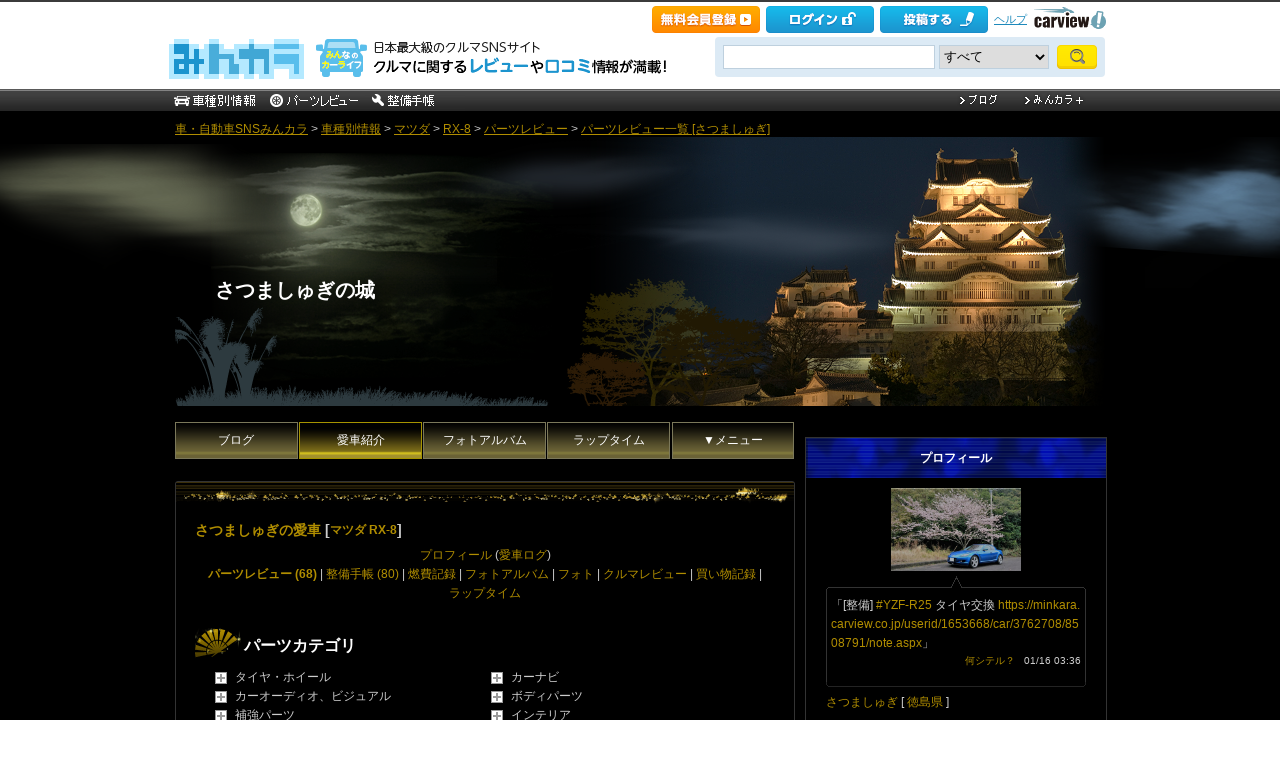

--- FILE ---
content_type: text/html; charset=utf-8
request_url: https://minkara.carview.co.jp/userid/1653668/car/2542161/parts.aspx
body_size: 17854
content:
<!DOCTYPE html PUBLIC "-//W3C//DTD XHTML 1.0 Transitional//EN" "http://www.w3.org/TR/xhtml1/DTD/xhtml1-transitional.dtd">
<html xmlns="http://www.w3.org/1999/xhtml" xml:lang="ja" lang="ja" xmlns:mixi="http://mixi-platform.com/ns#" xmlns:fb="http://ogp.me/ns/fb#" xmlns:og="http://ogp.me/ns#">
<head>


<meta http-equiv="Content-Type" content="text/html;charset=UTF-8" />
<title>さつましゅぎのパーツレビュー一覧 - みんカラ</title>
<meta name="description" content="さつましゅぎのパーツレビュー一覧です。自動車情報は日本最大級の自動車SNS「みんカラ」へ！" />
<meta name="keywords" content="マツダ,RX-8,パーツ,みんカラ,SNS,車" />

<meta name="robots" content="index,follow,max-image-preview:large" />
<link rel="alternate" media="only screen and (max-width: 640px)" type="text/html" href="https://minkara.carview.co.jp/smart/userid/1653668/car/2542161/parts.aspx" />
<link rel="canonical" href="https://minkara.carview.co.jp/userid/1653668/car/2542161/parts.aspx" />
<link rel="next" href="https://minkara.carview.co.jp/userid/1653668/car/2542161/parts.aspx?page=2" />

<meta http-equiv="Content-Style-Type" content="text/css" />
<meta http-equiv="Content-Script-Type" content="text/javascript" />


<!-- Google Tag Manager -->
<script>(function (w, d, s, l, i) {
	w[l] = w[l] || []; w[l].push({
		'gtm.start':
			new Date().getTime(), event: 'gtm.js'
	}); var f = d.getElementsByTagName(s)[0],
		j = d.createElement(s), dl = l != 'dataLayer' ? '&l=' + l : ''; j.async = true; j.src =
			'https://www.googletagmanager.com/gtm.js?id=' + i + dl; f.parentNode.insertBefore(j, f);
	})(window, document, 'script', 'dataLayer', 'GTM-N6LM7LK');</script>
<!-- End Google Tag Manager -->
<link rel="stylesheet" href="https://cdn.snsimg.carview.co.jp/cvmaterials/minkara/web/user/css/common.css?tm=20251215160644" type="text/css" media="screen, projection" />
<link rel="stylesheet" href="https://cdn.snsimg.carview.co.jp/cvmaterials/minkara/web/user/css/thickbox.css?tm=20251215160644" type="text/css" media="screen, projection" />
<link rel="stylesheet" href="https://cdn.snsimg.carview.co.jp/cvmaterials/minkara/web/lib/jquery/jquery.colorbox/1.6.3/colorbox.css?tm=20251215160644" type="text/css" media="screen, projection" />
<link rel="stylesheet" href="https://cdn.snsimg.carview.co.jp/cvmaterials/minkara/web/user/css/default/user.css?tm=20251215160644" type="text/css" media="screen, projection" />



<link rel="stylesheet" href="https://cdn.snsimg.carview.co.jp/cvmaterials/minkara/web/user/css/075/user.css?tm=20251215160644" type="text/css" media="screen, projection" />
<script type="text/javascript" src="https://cdn.snsimg.carview.co.jp/cvmaterials/minkara/web/scripts/minkara.js?tm=20251215160644"></script>
<script type="text/javascript" src="https://cdn.snsimg.carview.co.jp/cvmaterials/minkara/web/user/js/user.js?tm=20251215160644"></script>
<script type="text/javascript" src="https://cdn.snsimg.carview.co.jp/cvmaterials/minkara/web/scripts/follow/follow.js?tm=20251215160644"></script>

<script type="text/javascript" src="https://cdn.snsimg.carview.co.jp/cvmaterials/minkara/web/lib/jquery/core/1.11.1/jquery-1.11.1.min.js?tm=20251215160644"></script>

<script type="text/javascript" src="https://cdn.snsimg.carview.co.jp/cvmaterials/minkara/web/lib/jquery/jquery-migrate/1.4.1/jquery-migrate-1.4.1.min.js?tm=20251215160644"></script>

<script type="text/javascript" src="https://cdn.snsimg.carview.co.jp/cvmaterials/minkara/web/lib/jquery/core/jquery-minkara-ext.js?tm=20251215160644"></script>
<script type="text/javascript" src="https://cdn.snsimg.carview.co.jp/cvmaterials/minkara/web/lib/jquery/scrolltopcontrol/1.1/scrolltopcontrol.js?tm=20251215160644"></script>
<script type="text/javascript" src="https://cdn.snsimg.carview.co.jp/cvmaterials/minkara/web/lib/js-cookie/2.2.0/js.cookie.js?tm=20251215160644"></script>
<script type="text/javascript" src="https://cdn.snsimg.carview.co.jp/cvmaterials/minkara/web/scripts/adcommon.js?tm=20251215160644"></script>

<link rel="stylesheet" type="text/css" href="https://cdn.snsimg.carview.co.jp/cvmaterials/minkara/web/common/css/overlaybanner.css?tm=20251215160644" media="screen,print" />

<script type="text/javascript" src="https://cdn.snsimg.carview.co.jp/cvmaterials/minkara/web/scripts/overlaybanner.js?tm=20251215160644"></script>
<script type="text/javascript">
<!--
	Minkara.root = '/';
	Minkara.OSType = 'Unknown';
	Minkara.ClientType = 'PC';
	Minkara.BrowserType = 'Chrome';
	Minkara.SmartType = 'Unknown';
	Minkara.TabletType = 'Unknown';
	Minkara.IsSearchRobot = false;
	Minkara.IsBot = true;
	Minkara.OgpAPIRoot = 'https://mk-ogp-api-prod.carview.co.jp/ogp-api/';
	Minkara.OgpAPIAccessCount = 20;
	$(function () {
		$(".colorbox").colorbox({
			iframe: true,
			maxWidth: "800px",
			maxHeight: "550px",
			width: "80%",
			height: "80%",
			opacity: 0.7
		});
		$(".colorboxfollow").colorbox({
			iframe: true,
			maxWidth: "800px",
			maxHeight: "550px",
			width: "80%",
			height: "80%",
			opacity: 0.7,
			returnFocus: false
		});
	});
//-->
</script>
	

<script type="text/javascript" src="https://cdn.snsimg.carview.co.jp/cvmaterials/minkara/web/lib/jquery/jquery.colorbox/1.6.3/jquery.colorbox-min.js?tm=20251215160644"></script>
<script type="text/javascript" src="https://cdn.snsimg.carview.co.jp/cvmaterials/minkara/web/lib/footswitch/1.0.1/footswitch.js?tm=20251215160644"></script>
<script type="text/javascript" src="https://cdn.snsimg.carview.co.jp/cvmaterials/minkara/web/lib/jquery/jquery.backgroundpos/1.1.1/jquery.backgroundpos.min.js?tm=20251215160644"></script>
<script type="text/javascript" src="https://cdn.snsimg.carview.co.jp/cvmaterials/minkara/web/lib/jquery/jcarousel/0.3.0-b2/jquery.jcarousel.js?tm=20251215160644"></script>
<script type="text/javascript" src="https://cdn.snsimg.carview.co.jp/cvmaterials/minkara/web/lib/jquery/jquery.backgroundsize/jquery.backgroundsize.js?tm=20251215160644"></script>
<script type="text/javascript" src="https://cdn.snsimg.carview.co.jp/cvmaterials/minkara/web/lib/jquery/jquery.lazyload/1.9.7/jquery.lazyload.min.js?tm=20251215160644"></script>
<!-- Identity Hub -->
<!-- 広告タグID:49 -->

<!-- Identity Hub -->
<script type="text/javascript">
(function() {
	var purl = window.location.href;
	var url = '//ads.pubmatic.com/AdServer/js/pwt/157618/2913';
	var profileVersionId = '';
	if(purl.indexOf('pwtv=')>0){
		var regexp = /pwtv=(.*?)(&|$)/g;
		var matches = regexp.exec(purl);
		if(matches.length >= 2 && matches[1].length > 0){
			profileVersionId = '/'+matches[1];
		}
	}
	var wtads = document.createElement('script');
	wtads.async = true;
	wtads.type = 'text/javascript';
	wtads.src = url+profileVersionId+'/pwt.js';
	var node = document.getElementsByTagName('script')[0];
	node.parentNode.insertBefore(wtads, node);
})();
</script>

<!-- PC_ユーザー別_ヘッダービディング_PC6 -->
<!-- 広告タグID:49 -->

<!-- 新タグ -->
<script async='async'
src="https://flux-cdn.com/client/00197/minkara_00439.js"></script>

<!-- 旧タグ -->
    <script>
    var unitArray = [
        "/127124839/2",
        "/127124839/3",
        "/127124839/20",
        "/127124839/36",
    ];
    </script>
    <script async src="https://securepubads.g.doubleclick.net/tag/js/gpt.js"></script>
    <script async type="text/javascript" src="https://cdn-fluct.sh.adingo.jp/ts/kv.js"></script>
    <script async src="https://img.ak.impact-ad.jp/ic/pone/commonjs/prebid.js"></script>

    <script>
        function isUserPage() {
        return location.href.indexOf("userid") !== -1;
        }
        var FAILSAFE_TIMEOUT = 2000;
        var googletag = googletag || {};
        googletag.cmd = googletag.cmd || [];

        googletag.cmd.push(function () {          
           googletag.defineSlot('/127124839/36', [728, 90], 'div-gpt-ad-1589795603519-0').addService(googletag.pubads());

            googletag.pubads().enableSingleRequest();
            googletag.pubads().disableInitialLoad();
            googletag.enableServices();
        });

            googletag.cmd.push(function() {
                   if ( isUserPage() && typeof fluctkvapi !== "undefined") {
                       fluctkvapi.setBids(function(){});
                   }
        });
        var pbjs = pbjs || {};
        pbjs.que = pbjs.que || [];

        function initAdserver() {
            if (pbjs.initAdserverSet) return;
            pbjs.initAdserverSet = true;
            googletag.cmd.push(function () {
                pbjs.que.push(function () {
                    googletag.pubads().refresh();
                });
            });
        }
        setTimeout(function () {
            initAdserver();
        }, FAILSAFE_TIMEOUT);
    </script>




<script async src="https://www.googletagmanager.com/gtag/js?id=G-SK4BFNLHHD"></script>
<script>
	
	window.dataLayer = window.dataLayer || [];
	function gtag() { dataLayer.push(arguments); }

	
	gtag('js', new Date());

	
	
	gtag('config', 'G-SK4BFNLHHD', {
  "link_attribution": true,
  "send_page_view": false,
  "maker": "5:マツダ",
  "makerID": "5",
  "makerName": "マツダ",
  "model": "4669:RX-8",
  "modelID": "4669",
  "modelName": "RX-8",
  "partsNoteCustom": "パーツ[ユーザーページ]",
  "loginStatus": "未ログイン",
  "isPlus": "0",
  "pcsp": "PC",
  "authorUserID": "1653668",
  "userContents": "parts"
});

	
	
	gtag('event', 'page_view');
	

	
	window.addEventListener('pageshow', (event) => {
		if (event.persisted === true) {
			gtag('event', 'page_view');
		}
	});
</script>


<script src="https://cdn.snsimg.carview.co.jp/cvmaterials/minkara/web/scripts/gawrapper.js?tm=20251215160644"></script>


<script>
	
	(function(i,s,o,g,r,a,m){i['GoogleAnalyticsObject']=r;i[r]=i[r]||function(){
	(i[r].q=i[r].q||[]).push(arguments)},i[r].l=1*new Date();a=s.createElement(o),
	m=s.getElementsByTagName(o)[0];a.async=1;a.src=g;m.parentNode.insertBefore(a,m)
	})(window,document,'script','https://www.google-analytics.com/analytics.js','ga_old');

	
	ga_old('create', 'UA-50879924-1', 'carview.co.jp');
  
	
	ga_old('require', 'displayfeatures');
	ga_old('require', 'linkid');

	
	
	
	
	
	ga_old('set','dimension2', '5:マツダ');
ga_old('set','dimension19', '5');
ga_old('set','dimension20', 'マツダ');
ga_old('set','dimension3', '4669:RX-8');
ga_old('set','dimension21', '4669');
ga_old('set','dimension22', 'RX-8');
ga_old('set','dimension5', 'パーツ[ユーザーページ]');
ga_old('set','dimension1', '未ログイン');
ga_old('set','dimension14', '0');
ga_old('set','dimension15', 'PC');
ga_old('set','dimension16', '1653668');
ga_old('set','dimension17', 'parts');

	
	
	ga_old('send', 'pageview');
	
	window.addEventListener('pageshow', (event) => {
		if (event.persisted === true) {
			ga_old('send', 'pageview');
		}
	});
</script>




</head>
<body>


<!-- Google Tag Manager (noscript) -->
<noscript><iframe src="https://www.googletagmanager.com/ns.html?id=GTM-N6LM7LK"
height="0" width="0" style="display:none;visibility:hidden"></iframe></noscript>
<!-- End Google Tag Manager (noscript) -->


<script type="text/javascript" src="//d-cache.microad.jp/js/td_mk_access.js"></script>
<script type="text/javascript">
  microadTd.MK.start({})
</script> 
<script>
(function() { 
    try { TagProvider.requestAds({ sectionId:8569, dmp:true, sync:false }) } catch (err) {} try { TagProvider.requestAds({ sectionId:8406, dmp:true, sync:false }) } catch (err) {} try { TagProvider.requestAds({ sectionId:8407, dmp:true, sync:false }) } catch (err) {} try { TagProvider.requestAds({ sectionId:8408, dmp:true, sync:false }) } catch (err) {} try { TagProvider.requestAds({ sectionId:8409, dmp:true, sync:false }) } catch (err) {} try { TagProvider.requestAds({ sectionId:8410, dmp:true, sync:false }) } catch (err) {} try { TagProvider.requestAds({ sectionId:8411, dmp:true, sync:false }) } catch (err) {} try { TagProvider.requestAds({ sectionId:8412, dmp:true, sync:false }) } catch (err) {}
}());
$(function () {
    $('#300X250_R01').append('<div id="6473_8569"></div>');
try { TagProvider.displayAd('6473_8569') } catch (err) {} $('#300X60_R01').append('<div id="6319_8406"></div>');
try { TagProvider.displayAd('6319_8406') } catch (err) {} $('#300X60_R02').append('<div id="6320_8407"></div>');
try { TagProvider.displayAd('6320_8407') } catch (err) {} $('#300X60_R03').append('<div id="6321_8408"></div>');
try { TagProvider.displayAd('6321_8408') } catch (err) {} $('#300X60_R04').append('<div id="6322_8409"></div>');
try { TagProvider.displayAd('6322_8409') } catch (err) {} $('#300X60_R05').append('<div id="6323_8410"></div>');
try { TagProvider.displayAd('6323_8410') } catch (err) {} $('#300X60_R06').append('<div id="6324_8411"></div>');
try { TagProvider.displayAd('6324_8411') } catch (err) {} $('#300X60_R07').append('<div id="6325_8412"></div>');
try { TagProvider.displayAd('6325_8412') } catch (err) {}
});</script>



<div id="fb-root"></div>
<script>
<!--
window.fbAsyncInit = function () {
FB.init({
appId: '482233708511379',
xfbml: true,
version: 'v2.7'	
});
};
(function (d, s, id) {
if (window.navigator.userAgent.toLowerCase().indexOf('msie') != -1 && window.navigator.appVersion.toLowerCase().indexOf('msie 6.') != -1) { return; }
var js, fjs = d.getElementsByTagName(s)[0];
if (d.getElementById(id)) return;
js = d.createElement(s); js.id = id;
js.src = '//connect.facebook.net/ja_JP/sdk.js';
fjs.parentNode.insertBefore(js, fjs);
}(document, 'script', 'facebook-jssdk'));
//-->
</script>
<script>
if (window.navigator.userAgent.toLowerCase().indexOf('android') != -1 && window.navigator.userAgent.toLowerCase().indexOf('chrome') != -1) { $('body').css("font-family", "Helvetica," + $('body').css("font-family")); }
</script>



<script language="javascript" type="text/javascript" src="https://cdn.snsimg.carview.co.jp/cvmaterials/minkara/web/scripts/contribute.js?tm=20251215160644"></script>

<div id="NewMinkaraHeader">
<div id="MinkaraHeader" style="background-image:url(/user/css/images/newgnav/black/bg.gif);border-top-color:#3B3B3B;">
<div id="HeaderBlock">
<div class="head_top">
<div class="head_top_block">
<div class="head_menu"><div id="Div1" style="float:left;margin:2px;display:inline-block;height:21px;" ></div></div>

<div id="MinkaraHelp" style='width:auto;'>
<div class="head_menu">
<a id="_ctl0_MinkaraHeader2_HL_Minkara"></a> 
</div>


<div class="head_menu">
<a id="_ctl0_MinkaraHeader2_HL_Entry" class="head_top_newentry" onclick="ga(&#39;send&#39;, &#39;event&#39;, &#39;クリック計測&#39; , &#39;PC_ユーザーページ共通&#39;, &#39;ヘッダー_会員登録(無料)&#39;);" href="https://id.carview.co.jp/newlogin.aspx?RU=https%3a%2f%2fminkara.carview.co.jp%2fuserid%2f1653668%2fcar%2f2542161%2f"></a>
</div>

<div class="head_menu">
<a id="_ctl0_MinkaraHeader2_HL_LoginState" class="linkIco" onclick="ga(&#39;send&#39;, &#39;event&#39;, &#39;クリック計測&#39; , &#39;PC_ユーザーページ共通&#39;, &#39;ヘッダー_ログイン&#39;);" href="https://id.carview.co.jp/newlogin.aspx?RU=https%3a%2f%2fminkara.carview.co.jp%2fuserid%2f1653668%2fcar%2f2542161%2f"><span id="_ctl0_MinkaraHeader2_head_top_login" class="head_top_login"></span></a>
</div>

<div class="head_menu">
<a href="https://id.carview.co.jp/newlogin.aspx?RU=https%3a%2f%2fminkara.carview.co.jp%2fuserid%2f1653668%2fcar%2f2542161%2f" onclick="ga('send', 'event', 'クリック計測', 'PC_ユーザーページ共通' ,'ヘッダー_投稿する');">
<span id="head_top_contribute_logout"></span>
</a>
</div>

<div class="head_menu">
<a href="/help/" onclick="ga('send', 'event', 'クリック計測', 'PC_ユーザーページ共通' ,'ヘッダー_ヘルプ');">ヘルプ</a>
</div>

<div class="head_menu">
<a href="https://carview.yahoo.co.jp/" onclick="ga('send', 'event', 'クリック計測', 'PC_ユーザーページ共通' ,'ヘッダー_carview!ロゴ');" target="_blank" >
<img src="/common/images/header/ycv_logo.gif" alt="自動車・中古車・中古車買取査定のことならcarview" width="82" height="26" class="cvlogo" />
</a>
</div>
</div>
<div class="clb"></div>
</div>
</div>
<div class="head_bottom">
<div class="head_left_block">
<div id="MinkaraLogo" class="MinkaraLogo"><a href="/" onclick="ga('send', 'event', 'クリック計測', 'PC_ユーザーページ共通' ,'ヘッダー_みんカラロゴ');"><img src="/common/images/logo.gif" alt="車・自動車SNSみんカラ" width="151" height="45" /></a>
<div id="head_top_minkara_logotxt"></div>
</div>
</div><div class="head_right_block">
<div class="head_search_block">
<form method="get" action="/search/redirect.aspx" onsubmit="return Minkara.FormValueCheck(this.word.value, 1, 50)">
<div class="clearfix"><input class="head_search_text" type="text" maxlength="50" name="word" class="form_txt" value="" style='font-family:"Arial","ＭＳ Ｐゴシック", "Osaka", "ヒラギノ角ゴ Pro W3";' />
<select name="fc">
<option value="0">すべて</option>
<option value="101" disabled="disabled">-&nbsp;みんカラ内&nbsp;-</option>
<option value="112">商品</option>
<option value="102">ブログ</option>
<option value="103">愛車紹介</option>
<option value="104">パーツレビュー</option>
<option value="105">整備手帳</option>
<option value="106">フォトギャラリー</option>
<option value="6">クルマレビュー</option>
<option value="110">Q&A</option>
<option value="107">おすすめスポット</option>
<option value="108">グループ</option>
<option value="111">ユーザー</option>

<option value="113">メーカー</option>
<option value="116">フォトアルバム</option>
<option value="117">アルバム写真</option>
<option value="1" disabled="disabled">-&nbsp;カービュー内&nbsp;-</option>
<option value="2">カタログ</option>
<option value="5">ニュース</option>
<option value="3">インプレッション</option>
</select>
<input class="head_search_submit" type="submit" value="" />
<input type="hidden" name="collection" value="top_header" />
</div>

</form>
</div>
</div>
</div>
<div style="clear:both"></div>
<ul id="HeaderNav">
<li><a href="/catalog/" onclick="ga('send', 'event', 'クリック計測', 'PC_ユーザーページ共通_車種別情報', 'グロナビ');"><img src="/user/css/images/newgnav/black/car.gif" alt="車種別" height="22" /></a></li>
<li><a href="/partsreview/" onclick="ga('send', 'event', 'クリック計測', 'PC_ユーザーページ共通_パーツレビュー', 'グロナビ');"><img src="/user/css/images/newgnav/black/parts.gif" alt="パーツ" height="22" /></a></li>
<li><a href="/note/" onclick="ga('send', 'event', 'クリック計測', 'PC_ユーザーページ共通_整備手帳', 'グロナビ');"><img src="/user/css/images/newgnav/black/note.gif" alt="整備手帳" height="22" /></a></li>
<li class="blank"><img src="/images/spacer.gif" alt="" width="1" height="1" /></li>
<li><a href="/blog/" onclick="ga('send', 'event', 'クリック計測', 'PC_ユーザーページ共通_ブログ', 'グロナビ');"><img src="/user/css/images/newgnav/black/blog.gif" alt="ブログ" width="65" height="22" /></a></li>
<li><a href="/plus/" onclick="ga('send', 'event', 'クリック計測', 'PC_ユーザーページ共通_みんカラ＋', 'グロナビ');"><img src="/user/css/images/newgnav/black/plus.gif" alt="みんカラ＋" width="84" height="22" /></a></li>
</ul>
</div>
</div>
</div>

<div class="clb"></div>
<div id="MinkaraBody"><div class="clbw"></div>
<div id="BodyBlock">
<div id="Path">
<div id="BlogChgView">

<div class="contentsHeader"></div>
<div class="contents">









<div class="associatelink_navilist">
<div class="associatelink_title">■ナビゲーション</div>
<div class="associateclearfix">
<ol class="breadcrumbs">
<li><a href="/">車・自動車SNSみんカラ</a></li>
&gt;
<li><a href="/catalog/">車種別情報</a></li>
&gt;
<li><a href="/catalog/mazda/">マツダ</a></li>
&gt;
<li><a href="/car/mazda/rx-8/">RX-8</a></li>
&gt;
<li><a href="/car/mazda/rx-8/partsreview/">パーツレビュー</a></li>
&gt;
<li><a href="/userid/1653668/car/2542161/parts.aspx">パーツレビュー一覧 [さつましゅぎ]</a></li></ol>
<script type="application/ld+json">
{
"@context": "https://schema.org",
"@type": "BreadcrumbList",
"itemListElement": [
{
  "@type": "ListItem",
  "position": 1,
  "item":
  {
    "@id": "https://minkara.carview.co.jp/",
    "name": "車・自動車SNSみんカラ"
  }
}
,{
  "@type": "ListItem",
  "position": 2,
  "item":
  {
    "@id": "https://minkara.carview.co.jp/catalog/",
    "name": "車種別情報"
  }
}
,{
  "@type": "ListItem",
  "position": 3,
  "item":
  {
    "@id": "https://minkara.carview.co.jp/catalog/mazda/",
    "name": "マツダ"
  }
}
,{
  "@type": "ListItem",
  "position": 4,
  "item":
  {
    "@id": "https://minkara.carview.co.jp/car/mazda/rx-8/",
    "name": "RX-8"
  }
}
,{
  "@type": "ListItem",
  "position": 5,
  "item":
  {
    "@id": "https://minkara.carview.co.jp/car/mazda/rx-8/partsreview/",
    "name": "パーツレビュー"
  }
}
,{
  "@type": "ListItem",
  "position": 6,
  "item":
  {
    "@id": "https://minkara.carview.co.jp/userid/1653668/car/2542161/parts.aspx",
    "name": "パーツレビュー一覧 [さつましゅぎ]"
  }
}
]}
</script>

</div>
</div>

</div>
<div class="contentsFooter"></div>

</div>
</div>



	<div id="BodyBlockHeader">
		<div class="HeaderBlock">
			<a id="_ctl0_UserHeader1_HL_BlogTitle" href="/userid/1653668/profile/">さつましゅぎの城</a>
		</div>
	</div>


<div id="BodyBlockMain">

<script type="text/javascript">
	$(function () {
		$("ul#nav_sub").hide();

		$("ul#MainNav>li.navEnd").on('mouseenter', function () {
			sethover = setTimeout(function () {
				$("ul:not(:animated)", "ul#MainNav>li.navEnd").slideDown();
			}, 500);
			//$("ul:not(:animated)", this).slideDown();
		});
		$("ul#MainNav>li.navEnd").on('mouseleave', function () {
			$("ul:not(:animated)", this).slideUp();
			clearTimeout(sethover);
		});

		$("ul#MainNav>li.navEnd").on('touchstart', function () {
			$("ul:not(:animated)", this).slideDown();
		});
		$("body").on('touchstart', function () {
			if (!($(event.target).parents("ul#nav_sub").length)) {
				$("ul#nav_sub:not(:animated)", this).slideUp();
			}
		});
	});
	$(function () {
		$('a.disable').click(function () {
			return false;
		})
	});
</script>
<ul id="MainNav"><li class='nav'><a href="/userid/1653668/blog/" onclick ="ga('send', 'event', 'クリック計測', 'PC_ユーザーページ共通_ブログ', 'ユーザーグロナビ');">ブログ</a></li><li class='nav navOn'><a href="/userid/1653668/car/" onclick ="ga('send', 'event', 'クリック計測', 'PC_ユーザーページ共通_愛車紹介', 'ユーザーグロナビ');">愛車紹介</a></li><li class='nav'><a href="/userid/1653668/album/" onclick ="ga('send', 'event', 'クリック計測', 'PC_ユーザーページ共通_フォトアルバム', 'ユーザーグロナビ');">フォトアルバム</a></li><li class='nav'><a href="/userid/1653668/laptime/" onclick ="ga('send', 'event', 'クリック計測', 'PC_ユーザーページ共通_ラップタイム', 'ユーザーグロナビ');" rel="nofollow">ラップタイム</a></li><li class='nav navEnd'><a class='disable' href='/'>▼メニュー</a><ul id='nav_sub' style='display:none'><li class='nav navEnd' style='width:99%'><a href="/userid/1653668/profile/"  onclick="ga('send', 'event', 'クリック計測', 'PC_ユーザーページ共通_プロフィール', 'ユーザーグロナビ');">プロフィール</a></li><li class='nav navEnd' style='width:99%'><a href="/userid/1653668/history/" rel="nofollow" onclick ="">ヒストリー</a></li><li class='nav navEnd' style='width:99%'><a href="/userid/1653668/calendar/" onclick="ga('send', 'event', 'クリック計測', 'PC_ユーザーページ共通_イベントカレンダー', 'ユーザーグロナビ');">イベントカレンダー</a></li><li class='nav navEnd' style='width:99%'><a href="/userid/1653668/report/" onclick="ga('send', 'event', 'クリック計測', 'PC_ユーザーページ共通_クルマレビュー', 'ユーザーグロナビ');">クルマレビュー</a></li><li class='nav navEnd' style='width:99%'><a href="/userid/1653668/summary/" onclick="ga('send', 'event', 'クリック計測', 'PC_ユーザーページ共通_まとめ', 'ユーザーグロナビ');">まとめ</a></li><li class='nav navEnd' style='width:99%'><a href="/userid/1653668/spot/" onclick="ga('send', 'event', 'クリック計測', 'PC_ユーザーページ共通_おすすめスポット', 'ユーザーグロナビ');">おすすめスポット</a></li></ul></li></ul>



<div class="clb"></div>

<div class="formcolor">
<div class="contentsEdit-area">
<div class="contentsEdit"></div>
<div class="contentsEdit"></div></div>

<a id="partsreview_contents" name="partsreview_contents"></a>
<div class="contentsHeader"></div>
<div class="contents">
	
	<h1 class="car_title car_header"><a id="_ctl0_CPH2_HL_UserCar" href="/userid/1653668/car/2542161/profile.aspx">さつましゅぎの愛車</a>&nbsp;[<a id="_ctl0_CPH2_HL_UserCarTitle" class="cartitle" href="/car/mazda/rx-8/">マツダ RX-8</a>]
		<div class="clb"></div>
		</h1>

<div id="UserCarNav" class="UserCarNav">
<a id="_ctl0_CPH2_UserCarNav_HL_Profile" href="/userid/1653668/car/2542161/profile.aspx">プロフィール</a>&nbsp;(<a id="_ctl0_CPH2_UserCarNav_HL_History" rel="nofollow" href="/userid/1653668/car/2542161/carlog.aspx">愛車ログ</a>)<br />
<a id="_ctl0_CPH2_UserCarNav_HL_Parts" href="/userid/1653668/car/2542161/parts.aspx"><span style='font-weight:bold;'>パーツレビュー (68)</span></a> | 
<a id="_ctl0_CPH2_UserCarNav_HL_Note" href="/userid/1653668/car/2542161/note.aspx">整備手帳 (80)</a> | 
<a id="_ctl0_CPH2_UserCarNav_HL_Fuel" rel="nofollow" href="/userid/1653668/car/2542161/fuel.aspx">燃費記録</a> | 
<a id="_ctl0_CPH2_UserCarNav_HL_Album" href="/userid/1653668/album/">フォトアルバム</a> | 
<a id="_ctl0_CPH2_UserCarNav_HL_Photo" href="/userid/1653668/car/2542161/photo.aspx">フォト</a> | 
<a id="_ctl0_CPH2_UserCarNav_HL_Report" href="/userid/1653668/report/">クルマレビュー</a> | 
<a id="_ctl0_CPH2_UserCarNav_HL_Money" rel="nofollow" href="/userid/1653668/car/2542161/money.aspx">買い物記録</a> | 
<a id="_ctl0_CPH2_UserCarNav_HL_LapTime" href="/userid/1653668/laptime/">ラップタイム</a>
</div>	

				<h2 class="contentsTitle">
<img src="https://cdn.snsimg.carview.co.jp/cvmaterials/minkara/user/css/075/contentstitle.gif" alt="" />パーツカテゴリ</h2>
				<table cellspacing="0" cellpadding="0" id="UserCarPartsCategory">
					<tr><td><div class="partsCategoryTitle" onclick="ViewPartsCategory(this);">タイヤ・ホイール</div><ul style='display:none;'><li><a href="/userid/1653668/car/2542161/parts.aspx?cat=2">タイヤ</a> (3) </li><li><a href="/userid/1653668/car/2542161/parts.aspx?cat=5">ナット</a> (3) </li></ul><div class="partsCategoryTitle" onclick="ViewPartsCategory(this);">カーオーディオ、ビジュアル</div><ul style='display:none;'><li><a href="/userid/1653668/car/2542161/parts.aspx?cat=523">携帯音楽プレーヤー・周辺機器</a> (1) </li></ul><div class="partsCategoryTitle" onclick="ViewPartsCategory(this);">補強パーツ</div><ul style='display:none;'><li><a href="/userid/1653668/car/2542161/parts.aspx?cat=81">タワーバー</a> (2) </li></ul><div class="partsCategoryTitle" onclick="ViewPartsCategory(this);">足回り</div><ul style='display:none;'><li><a href="/userid/1653668/car/2542161/parts.aspx?cat=111">サスペンションブッシュ</a> (1) </li><li><a href="/userid/1653668/car/2542161/parts.aspx?cat=112">その他</a> (2) </li></ul><div class="partsCategoryTitle" onclick="ViewPartsCategory(this);">排気系</div><ul style='display:none;'><li><a href="/userid/1653668/car/2542161/parts.aspx?cat=124">マフラー</a> (1) </li></ul><div class="partsCategoryTitle" onclick="ViewPartsCategory(this);">冷却系</div><ul style='display:none;'><li><a href="/userid/1653668/car/2542161/parts.aspx?cat=148">オイルクーラー</a> (1) </li></ul><div class="partsCategoryTitle" onclick="ViewPartsCategory(this);">メーター</div><ul style='display:none;'><li><a href="/userid/1653668/car/2542161/parts.aspx?cat=590">多機能メーター</a> (1) </li><li><a href="/userid/1653668/car/2542161/parts.aspx?cat=596">アタッチメント</a> (1) </li></ul><div class="partsCategoryTitle" onclick="ViewPartsCategory(this);">駆動系</div><ul style='display:none;'><li><a href="/userid/1653668/car/2542161/parts.aspx?cat=195">クラッチ</a> (1) </li><li><a href="/userid/1653668/car/2542161/parts.aspx?cat=197">LSD</a> (1) </li></ul><div class="partsCategoryTitle" onclick="ViewPartsCategory(this);">カーケア</div><ul style='display:none;'><li><a href="/userid/1653668/car/2542161/parts.aspx?cat=212">クロス・タオル・スポンジ</a> (1) </li><li><a href="/userid/1653668/car/2542161/parts.aspx?cat=213">ガラス・ウィンドウケア</a> (1) </li><li><a href="/userid/1653668/car/2542161/parts.aspx?cat=524">エアコンフィルター</a> (1) </li><li><a href="/userid/1653668/car/2542161/parts.aspx?cat=215">その他</a> (1) </li></ul><div class="partsCategoryTitle" onclick="ViewPartsCategory(this);">工具</div><ul style='display:none;'><li><a href="/userid/1653668/car/2542161/parts.aspx?cat=332">レンチ</a> (2) </li><li><a href="/userid/1653668/car/2542161/parts.aspx?cat=335">ソケット</a> (1) </li><li><a href="/userid/1653668/car/2542161/parts.aspx?cat=339">エアツール</a> (2) </li><li><a href="/userid/1653668/car/2542161/parts.aspx?cat=343">エンジン足回り特殊ツール</a> (2) </li><li><a href="/userid/1653668/car/2542161/parts.aspx?cat=344">プーラー類</a> (1) </li><li><a href="/userid/1653668/car/2542161/parts.aspx?cat=346">測定計測電工機器</a> (1) </li><li><a href="/userid/1653668/car/2542161/parts.aspx?cat=347">その他</a> (4) </li></ul></td><td><div class="partsCategoryTitle" onclick="ViewPartsCategory(this);">カーナビ</div><ul style='display:none;'><li><a href="/userid/1653668/car/2542161/parts.aspx?cat=654">バックカメラ</a> (1) </li><li><a href="/userid/1653668/car/2542161/parts.aspx?cat=425">その他</a> (2) </li></ul><div class="partsCategoryTitle" onclick="ViewPartsCategory(this);">ボディパーツ</div><ul style='display:none;'><li><a href="/userid/1653668/car/2542161/parts.aspx?cat=80">その他</a> (3) </li></ul><div class="partsCategoryTitle" onclick="ViewPartsCategory(this);">インテリア</div><ul style='display:none;'><li><a href="/userid/1653668/car/2542161/parts.aspx?cat=88">シートカバー</a> (1) </li><li><a href="/userid/1653668/car/2542161/parts.aspx?cat=90">シートベルト関連</a> (2) </li><li><a href="/userid/1653668/car/2542161/parts.aspx?cat=91">ステアリング</a> (1) </li><li><a href="/userid/1653668/car/2542161/parts.aspx?cat=398">ステアリングボス</a> (1) </li></ul><div class="partsCategoryTitle" onclick="ViewPartsCategory(this);">ブレーキ</div><ul style='display:none;'><li><a href="/userid/1653668/car/2542161/parts.aspx?cat=113">ブレーキパッド</a> (1) </li><li><a href="/userid/1653668/car/2542161/parts.aspx?cat=114">ブレーキローター</a> (1) </li></ul><div class="partsCategoryTitle" onclick="ViewPartsCategory(this);">エンジンパーツ</div><ul style='display:none;'><li><a href="/userid/1653668/car/2542161/parts.aspx?cat=516">オイルフィルター・エレメント</a> (2) </li><li><a href="/userid/1653668/car/2542161/parts.aspx?cat=145">その他</a> (1) </li></ul><div class="partsCategoryTitle" onclick="ViewPartsCategory(this);">点火系</div><ul style='display:none;'><li><a href="/userid/1653668/car/2542161/parts.aspx?cat=156">プラグ</a> (1) </li><li><a href="/userid/1653668/car/2542161/parts.aspx?cat=157">プラグコード</a> (1) </li><li><a href="/userid/1653668/car/2542161/parts.aspx?cat=158">イグニッションシステム</a> (1) </li></ul><div class="partsCategoryTitle" onclick="ViewPartsCategory(this);">電装系</div><ul style='display:none;'><li><a href="/userid/1653668/car/2542161/parts.aspx?cat=634">ドライブレコーダー</a> (1) </li></ul><div class="partsCategoryTitle" onclick="ViewPartsCategory(this);">ケミカル系</div><ul style='display:none;'><li><a href="/userid/1653668/car/2542161/parts.aspx?cat=203">エンジンオイル</a> (1) </li><li><a href="/userid/1653668/car/2542161/parts.aspx?cat=204">ギアオイル／ミッションオイル／ATF／デフオイル</a> (2) </li><li><a href="/userid/1653668/car/2542161/parts.aspx?cat=205">ブレーキフルード</a> (1) </li><li><a href="/userid/1653668/car/2542161/parts.aspx?cat=207">添加剤</a> (1) </li><li><a href="/userid/1653668/car/2542161/parts.aspx?cat=208">その他</a> (4) </li></ul><div class="partsCategoryTitle" onclick="ViewPartsCategory(this);">グッズ・アクセサリー</div><ul style='display:none;'><li><a href="/userid/1653668/car/2542161/parts.aspx?cat=349">グローブ</a> (1) </li><li><a href="/userid/1653668/car/2542161/parts.aspx?cat=350">シューズ</a> (1) </li></ul><div class="partsCategoryTitle" onclick="ViewPartsCategory(this);">その他</div><ul style='display:none;'><li><a href="/userid/1653668/car/2542161/parts.aspx?cat=427">その他</a> (2) </li></ul></td></tr>
				</table>
			
			<h2 class="contentsTitle">
<img src="https://cdn.snsimg.carview.co.jp/cvmaterials/minkara/user/css/075/contentstitle.gif" alt="" />パーツレビュー一覧</h2>
			<table cellspacing="0" cellpadding="5" id="GalleryList"><tr>
<td><a id="_ctl0_CPH2_GalleryList_RE_GalleryList__ctl1_HL_Photo" href="/userid/1653668/car/2542161/13620692/parts.aspx"><img id="_ctl0_CPH2_GalleryList_RE_GalleryList__ctl1_Img_Photo" onerror="Minkara.NoPhoto_CarCheckOrg_109(this)" src="https://cdn.snsimg.carview.co.jp/minkara/user-1653668/3a/9d63804f8543c8a0f2c7bdf449d173_s.jpg" alt="SYK SPRAY V WAX" border="0" /></a>    
</td>
<td><div><h3><a id="_ctl0_CPH2_GalleryList_RE_GalleryList__ctl1_HL_Title" href="/userid/1653668/car/2542161/13620692/parts.aspx">SYK SPRAY V WAX</a></h3>  

</div>

<div>2025年09月18日  </div>

<div>評価&nbsp;:&nbsp;<span class='star'>★★★★★</span></div>


<div class="LikeList">
<span style="white-space:nowrap;" class="likeTitle"><a href="#" title="イイね！" rel="nofollow" onclick="Minkara.User.NotLogIn('/like/what.aspx?ru=http%3a%2f%2fminkara.carview.co.jp%2fuser%2fhome%2fcar%2fparts.aspx%3fid%3d1653668%26cid%3d2542161%26%26lang%3d');return false;"><img src="/images/post_like_on.gif?639044360231567574" width="64" height="17" style="margin-bottom:1px" alt="イイね！" onload="Minkara.User.LikeListCountPost('0', '2', '1653668', '13620692', false)" id="postLikeButton_13620692" /></a><span id="postLikeCount_13620692" class="postLikeCount"></span></span>

<div><span style="float:right">
<div class="contentsEdit"></div></span></div>
</div>





</td></tr><tr>
<td><a id="_ctl0_CPH2_GalleryList_RE_GalleryList__ctl2_HL_Photo" href="/userid/1653668/car/2542161/13451280/parts.aspx"><img id="_ctl0_CPH2_GalleryList_RE_GalleryList__ctl2_Img_Photo" onerror="Minkara.NoPhoto_CarCheckOrg_109(this)" src="https://cdn.snsimg.carview.co.jp/minkara/user-1653668/37/681beb5280486eb9b3b0100e24da45_s.jpg" alt="SHSCLY（シスクレー） マイクロファイバー洗車タオル" border="0" /></a>    
</td>
<td><div><h3><a id="_ctl0_CPH2_GalleryList_RE_GalleryList__ctl2_HL_Title" href="/userid/1653668/car/2542161/13451280/parts.aspx">SHSCLY（シスクレー） マイクロファイバー洗車タオル</a></h3>  

</div>

<div>2025年05月11日  </div>

<div>評価&nbsp;:&nbsp;<span class='star'>★★★★★</span></div>


<div class="LikeList">
<span style="white-space:nowrap;" class="likeTitle"><a href="#" title="イイね！" rel="nofollow" onclick="Minkara.User.NotLogIn('/like/what.aspx?ru=http%3a%2f%2fminkara.carview.co.jp%2fuser%2fhome%2fcar%2fparts.aspx%3fid%3d1653668%26cid%3d2542161%26%26lang%3d');return false;"><img src="/images/post_like_on.gif?639044360231567574" width="64" height="17" style="margin-bottom:1px" alt="イイね！" onload="Minkara.User.LikeListCountPost('0', '2', '1653668', '13451280', false)" id="postLikeButton_13451280" /></a><span id="postLikeCount_13451280" class="postLikeCount"></span></span>

<div><span style="float:right">
<div class="contentsEdit"></div></span></div>
</div>





</td></tr><tr>
<td><a id="_ctl0_CPH2_GalleryList_RE_GalleryList__ctl3_HL_Photo" href="/userid/1653668/car/2542161/13409727/parts.aspx"><img id="_ctl0_CPH2_GalleryList_RE_GalleryList__ctl3_Img_Photo" onerror="Minkara.NoPhoto_CarCheckOrg_109(this)" src="https://cdn.snsimg.carview.co.jp/minkara/user-1653668/bd/c218350ec94abf9d1b5895558b5cd7_s.jpg" alt="KENDA KAIZER　KA20　245/40-18" border="0" /></a>    
</td>
<td><div><h3><a id="_ctl0_CPH2_GalleryList_RE_GalleryList__ctl3_HL_Title" href="/userid/1653668/car/2542161/13409727/parts.aspx">KENDA KAIZER　KA20　245/40-18</a></h3>  

</div>

<div>2025年04月16日 <img id="_ctl0_CPH2_GalleryList_RE_GalleryList__ctl3_Img_Comment" class="vm" src="/images/li_comment.gif" border="0" /> 1</div>

<div>評価&nbsp;:&nbsp;<span class='star'>★★★★★</span></div>


<div class="LikeList">
<span style="white-space:nowrap;" class="likeTitle"><a href="#" title="イイね！" rel="nofollow" onclick="Minkara.User.NotLogIn('/like/what.aspx?ru=http%3a%2f%2fminkara.carview.co.jp%2fuser%2fhome%2fcar%2fparts.aspx%3fid%3d1653668%26cid%3d2542161%26%26lang%3d');return false;"><img src="/images/post_like_on.gif?639044360231567574" width="64" height="17" style="margin-bottom:1px" alt="イイね！" onload="Minkara.User.LikeListCountPost('0', '2', '1653668', '13409727', false)" id="postLikeButton_13409727" /></a><span id="postLikeCount_13409727" class="postLikeCount"></span></span>

<div><span style="float:right">
<div class="contentsEdit"></div></span></div>
</div>





</td></tr><tr>
<td><a id="_ctl0_CPH2_GalleryList_RE_GalleryList__ctl4_HL_Photo" href="/userid/1653668/car/2542161/13406301/parts.aspx"><img id="_ctl0_CPH2_GalleryList_RE_GalleryList__ctl4_Img_Photo" onerror="Minkara.NoPhoto_CarCheckOrg_109(this)" src="https://cdn.snsimg.carview.co.jp/minkara/user-1653668/af/a00d186da74f74849a8611ddbf1237_s.jpg" alt="不明 エアコンフィルター" border="0" /></a>    
</td>
<td><div><h3><a id="_ctl0_CPH2_GalleryList_RE_GalleryList__ctl4_HL_Title" href="/userid/1653668/car/2542161/13406301/parts.aspx">不明 エアコンフィルター</a></h3>  

</div>

<div>2025年04月13日  </div>

<div>評価&nbsp;:&nbsp;<span class='star'>★★★</span></div>


<div class="LikeList">
<span style="white-space:nowrap;" class="likeTitle"><a href="#" title="イイね！" rel="nofollow" onclick="Minkara.User.NotLogIn('/like/what.aspx?ru=http%3a%2f%2fminkara.carview.co.jp%2fuser%2fhome%2fcar%2fparts.aspx%3fid%3d1653668%26cid%3d2542161%26%26lang%3d');return false;"><img src="/images/post_like_on.gif?639044360231567574" width="64" height="17" style="margin-bottom:1px" alt="イイね！" onload="Minkara.User.LikeListCountPost('0', '2', '1653668', '13406301', false)" id="postLikeButton_13406301" /></a><span id="postLikeCount_13406301" class="postLikeCount"></span></span>

<div><span style="float:right">
<div class="contentsEdit"></div></span></div>
</div>





</td></tr><tr>
<td><a id="_ctl0_CPH2_GalleryList_RE_GalleryList__ctl5_HL_Photo" href="/userid/1653668/car/2542161/13382030/parts.aspx"><img id="_ctl0_CPH2_GalleryList_RE_GalleryList__ctl5_Img_Photo" onerror="Minkara.NoPhoto_CarCheckOrg_109(this)" src="https://cdn.snsimg.carview.co.jp/minkara/user-1653668/67/f1291f11e84fa991382806ef2a7f76_s.jpg" alt="MAZDA ルーフモール" border="0" /></a>    
</td>
<td><div><h3><a id="_ctl0_CPH2_GalleryList_RE_GalleryList__ctl5_HL_Title" href="/userid/1653668/car/2542161/13382030/parts.aspx">MAZDA ルーフモール</a></h3>  

</div>

<div>2025年03月29日  </div>

<div>評価&nbsp;:&nbsp;<span class='star'>★★★★★</span></div>


<div class="LikeList">
<span style="white-space:nowrap;" class="likeTitle"><a href="#" title="イイね！" rel="nofollow" onclick="Minkara.User.NotLogIn('/like/what.aspx?ru=http%3a%2f%2fminkara.carview.co.jp%2fuser%2fhome%2fcar%2fparts.aspx%3fid%3d1653668%26cid%3d2542161%26%26lang%3d');return false;"><img src="/images/post_like_on.gif?639044360231567574" width="64" height="17" style="margin-bottom:1px" alt="イイね！" onload="Minkara.User.LikeListCountPost('0', '2', '1653668', '13382030', false)" id="postLikeButton_13382030" /></a><span id="postLikeCount_13382030" class="postLikeCount"></span></span>

<div><span style="float:right">
<div class="contentsEdit"></div></span></div>
</div>





</td></tr><tr>
<td><a id="_ctl0_CPH2_GalleryList_RE_GalleryList__ctl6_HL_Photo" href="/userid/1653668/car/2542161/13327581/parts.aspx"><img id="_ctl0_CPH2_GalleryList_RE_GalleryList__ctl6_Img_Photo" onerror="Minkara.NoPhoto_CarCheckOrg_109(this)" src="https://cdn.snsimg.carview.co.jp/minkara/user-1653668/0e/7fabea4f6743c3adf89e91733ab1b2_s.jpg" alt="jansite AHD 720Pバックリアカメラ" border="0" /></a>    
</td>
<td><div><h3><a id="_ctl0_CPH2_GalleryList_RE_GalleryList__ctl6_HL_Title" href="/userid/1653668/car/2542161/13327581/parts.aspx">jansite AHD 720Pバックリアカメラ</a></h3>  

</div>

<div>2025年02月18日  </div>

<div>評価&nbsp;:&nbsp;<span class='star'>★★★★★</span></div>


<div class="LikeList">
<span style="white-space:nowrap;" class="likeTitle"><a href="#" title="イイね！" rel="nofollow" onclick="Minkara.User.NotLogIn('/like/what.aspx?ru=http%3a%2f%2fminkara.carview.co.jp%2fuser%2fhome%2fcar%2fparts.aspx%3fid%3d1653668%26cid%3d2542161%26%26lang%3d');return false;"><img src="/images/post_like_on.gif?639044360231567574" width="64" height="17" style="margin-bottom:1px" alt="イイね！" onload="Minkara.User.LikeListCountPost('0', '2', '1653668', '13327581', false)" id="postLikeButton_13327581" /></a><span id="postLikeCount_13327581" class="postLikeCount"></span></span>

<div><span style="float:right">
<div class="contentsEdit"></div></span></div>
</div>





</td></tr><tr>
<td><a id="_ctl0_CPH2_GalleryList_RE_GalleryList__ctl7_HL_Photo" href="/userid/1653668/car/2542161/12978494/parts.aspx"><img id="_ctl0_CPH2_GalleryList_RE_GalleryList__ctl7_Img_Photo" onerror="Minkara.NoPhoto_CarCheckOrg_109(this)" src="https://cdn.snsimg.carview.co.jp/minkara/user-1653668/4e/2d058239fb465e9dabe7283571d320_s.jpg" alt="タカギ タフギアサイクロン" border="0" /></a>    
</td>
<td><div><h3><a id="_ctl0_CPH2_GalleryList_RE_GalleryList__ctl7_HL_Title" href="/userid/1653668/car/2542161/12978494/parts.aspx">タカギ タフギアサイクロン</a></h3>  

</div>

<div>2024年06月10日  </div>

<div>評価&nbsp;:&nbsp;<span class='star'>★★★★</span></div>


<div class="LikeList">
<span style="white-space:nowrap;" class="likeTitle"><a href="#" title="イイね！" rel="nofollow" onclick="Minkara.User.NotLogIn('/like/what.aspx?ru=http%3a%2f%2fminkara.carview.co.jp%2fuser%2fhome%2fcar%2fparts.aspx%3fid%3d1653668%26cid%3d2542161%26%26lang%3d');return false;"><img src="/images/post_like_on.gif?639044360231567574" width="64" height="17" style="margin-bottom:1px" alt="イイね！" onload="Minkara.User.LikeListCountPost('0', '2', '1653668', '12978494', false)" id="postLikeButton_12978494" /></a><span id="postLikeCount_12978494" class="postLikeCount"></span></span>

<div><span style="float:right">
<div class="contentsEdit"></div></span></div>
</div>





</td></tr><tr>
<td><a id="_ctl0_CPH2_GalleryList_RE_GalleryList__ctl8_HL_Photo" href="/userid/1653668/car/2542161/12708399/parts.aspx"><img id="_ctl0_CPH2_GalleryList_RE_GalleryList__ctl8_Img_Photo" onerror="Minkara.NoPhoto_CarCheckOrg_109(this)" src="https://cdn.snsimg.carview.co.jp/minkara/user-1653668/f5/b19aae4ff74d168432944d21d0ac8d_s.jpg" alt="AZ FCR-062" border="0" /></a>    
</td>
<td><div><h3><a id="_ctl0_CPH2_GalleryList_RE_GalleryList__ctl8_HL_Title" href="/userid/1653668/car/2542161/12708399/parts.aspx">AZ FCR-062</a></h3>  

</div>

<div>2023年12月15日 <img id="_ctl0_CPH2_GalleryList_RE_GalleryList__ctl8_Img_Comment" class="vm" src="/images/li_comment.gif" border="0" /> 1</div>

<div>評価&nbsp;:&nbsp;<span class='star'>★★★★</span></div>


<div class="LikeList">
<span style="white-space:nowrap;" class="likeTitle"><a href="#" title="イイね！" rel="nofollow" onclick="Minkara.User.NotLogIn('/like/what.aspx?ru=http%3a%2f%2fminkara.carview.co.jp%2fuser%2fhome%2fcar%2fparts.aspx%3fid%3d1653668%26cid%3d2542161%26%26lang%3d');return false;"><img src="/images/post_like_on.gif?639044360231567574" width="64" height="17" style="margin-bottom:1px" alt="イイね！" onload="Minkara.User.LikeListCountPost('0', '2', '1653668', '12708399', false)" id="postLikeButton_12708399" /></a><span id="postLikeCount_12708399" class="postLikeCount"></span></span>

<div><span style="float:right">
<div class="contentsEdit"></div></span></div>
</div>





</td></tr><tr>
<td><a id="_ctl0_CPH2_GalleryList_RE_GalleryList__ctl9_HL_Photo" href="/userid/1653668/car/2542161/12705011/parts.aspx"><img id="_ctl0_CPH2_GalleryList_RE_GalleryList__ctl9_Img_Photo" onerror="Minkara.NoPhoto_CarCheckOrg_109(this)" src="https://cdn.snsimg.carview.co.jp/minkara/user-1653668/db/c601a85e1e4b32b3893cb70f793dee_s.jpg" alt="健栄製薬株式会社 精製水" border="0" /></a>    
</td>
<td><div><h3><a id="_ctl0_CPH2_GalleryList_RE_GalleryList__ctl9_HL_Title" href="/userid/1653668/car/2542161/12705011/parts.aspx">健栄製薬株式会社 精製水</a></h3>  

</div>

<div>2023年12月12日 <img id="_ctl0_CPH2_GalleryList_RE_GalleryList__ctl9_Img_Comment" class="vm" src="/images/li_comment.gif" border="0" /> 1</div>

<div>評価&nbsp;:&nbsp;<span class='star'>★★★★★</span></div>


<div class="LikeList">
<span style="white-space:nowrap;" class="likeTitle"><a href="#" title="イイね！" rel="nofollow" onclick="Minkara.User.NotLogIn('/like/what.aspx?ru=http%3a%2f%2fminkara.carview.co.jp%2fuser%2fhome%2fcar%2fparts.aspx%3fid%3d1653668%26cid%3d2542161%26%26lang%3d');return false;"><img src="/images/post_like_on.gif?639044360231567574" width="64" height="17" style="margin-bottom:1px" alt="イイね！" onload="Minkara.User.LikeListCountPost('0', '2', '1653668', '12705011', false)" id="postLikeButton_12705011" /></a><span id="postLikeCount_12705011" class="postLikeCount"></span></span>

<div><span style="float:right">
<div class="contentsEdit"></div></span></div>
</div>





</td></tr><tr>
<td><a id="_ctl0_CPH2_GalleryList_RE_GalleryList__ctl10_HL_Photo" href="/userid/1653668/car/2542161/12698904/parts.aspx"><img id="_ctl0_CPH2_GalleryList_RE_GalleryList__ctl10_Img_Photo" onerror="Minkara.NoPhoto_CarCheckOrg_109(this)" src="https://cdn.snsimg.carview.co.jp/minkara/user-1653668/19/1aaa8114fa401689283d99d91d6004_s.jpg" alt="KYK / 古河薬品工業 ロングノズル専用ホルダー" border="0" /></a>    
</td>
<td><div><h3><a id="_ctl0_CPH2_GalleryList_RE_GalleryList__ctl10_HL_Title" href="/userid/1653668/car/2542161/12698904/parts.aspx">KYK / 古河薬品工業 ロングノズル専用ホルダー</a></h3>  

</div>

<div>2023年12月09日  </div>

<div>評価&nbsp;:&nbsp;<span class='star'>★★★★★</span></div>


<div class="LikeList">
<span style="white-space:nowrap;" class="likeTitle"><a href="#" title="イイね！" rel="nofollow" onclick="Minkara.User.NotLogIn('/like/what.aspx?ru=http%3a%2f%2fminkara.carview.co.jp%2fuser%2fhome%2fcar%2fparts.aspx%3fid%3d1653668%26cid%3d2542161%26%26lang%3d');return false;"><img src="/images/post_like_on.gif?639044360231567574" width="64" height="17" style="margin-bottom:1px" alt="イイね！" onload="Minkara.User.LikeListCountPost('0', '2', '1653668', '12698904', false)" id="postLikeButton_12698904" /></a><span id="postLikeCount_12698904" class="postLikeCount"></span></span>

<div><span style="float:right">
<div class="contentsEdit"></div></span></div>
</div>





</td></tr>
<tr class="addnewitem">
  <td class="gallerylist-photo" colspan="2">
    
  </td>
</tr>
</table>
<div class="paging">
	
	&nbsp;
	<div style="display:inline-block;*display:inline;*zoom:1;">
		<a href="/userid/1653668/car/2542161/parts.aspx?page=1" class="thisPage">1</a>&nbsp;<a href="/userid/1653668/car/2542161/parts.aspx?page=2">2</a>&nbsp;<a href="/userid/1653668/car/2542161/parts.aspx?page=3">3</a>&nbsp;<a href="/userid/1653668/car/2542161/parts.aspx?page=4">4</a>&nbsp;<a href="/userid/1653668/car/2542161/parts.aspx?page=5">5</a>&nbsp;<a href="/userid/1653668/car/2542161/parts.aspx?page=6">6</a>&nbsp;<a href="/userid/1653668/car/2542161/parts.aspx?page=7">...</a>&nbsp;
	</div>
	&nbsp;
	
</div>


<div id="yshp_container" class="carousel-style">
<div class="contentsTitle">
<p>
<img src="https://cdn.snsimg.carview.co.jp/cvmaterials/minkara/user/css/075/contentstitle.gif" alt="" />おすすめアイテム</p>
<div style="clear:both;"></div>
</div>
<div class="grid">
<a class="prev" href="#"><img src="/common/images/carousel_arrow_left.png" /></a>
<div id="yshp_carousel">
<ul>
</ul>
</div>
<a class="next" href="#"><img src="/common/images/carousel_arrow_right_on.png" /></a>
<p class="pr-badge"><span class="pr">[PR]</span><span class="service">Yahoo!ショッピング</span></p>
<div class="clearfix"></div>
<p class="dd" style="display:none;">
<select id="yshp_selector" onchange="getShoppingItemList();return false;">
<option value="score_d">おすすめ順</option>
<option value="sold_d">売れている順</option>
</select>
</p>
</div>
</div>
<script type="text/javascript">
	$(function () {
		
		getShoppingItemList();
	})
	function getShoppingItemList() {
		var data = {};
		data.content = "usercar";
		data.sort = $("#yshp_selector").val();
		data.cmakers = "マツダ";
data.cmodels = "RX-8";

		data.n = 20;
		data.image_size = 106;
		data.t_len = 55;
		Minkara.User.YahooShopping(data, function (data) {
			Minkara.User.CallbackYahooShopping_2(data, "ga('send','event','M2C_SHP','PC_パーツレビュー','ユーザー詳細');");
		});
	}	   
</script>
<div style="clear:both;"></div>

<h2 class="contentsTitle">
<img src="https://cdn.snsimg.carview.co.jp/cvmaterials/minkara/user/css/075/contentstitle.gif" alt="" />関連リンク</h2>
<div class="relationLink"><a id="_ctl0_CPH2_MainRelationLink_RE_RelationLink__ctl0_HL_RelationLink" href="/car/mazda/rx-8/">> マツダ RX-8 トップ</a></div><div class="relationLink"><a id="_ctl0_CPH2_MainRelationLink_RE_RelationLink__ctl1_HL_RelationLink" href="/car/mazda/rx-8/partsreview/">> マツダ RX-8 パーツレビュー</a></div>
	
</div>
<div class="contentsFooter"></div>


<div class="bnr300250_left">
<!-- 広告タグID:42 -->
<!-- /127124839/2 -->
<div data-as-slot-id="/00197/00439/2"></div>
</div>
<div class="bnr300250_right">
<!-- 広告タグID:43 -->
<!-- /127124839/3 -->
<div data-as-slot-id="/00197/00439/3"></div>
</div>


<script type="text/javascript">
	function ViewPartsCategory(obj)
	{
		var ulDisp, ul = obj.nextSibling;
		ulDisp = ul.style.display;
		ul.style.display = (ulDisp == 'none' || ulDisp == '') ? 'block':'none';
		obj.style.backgroundImage = (ulDisp == 'none' || ulDisp == '') ? "url(" + Minkara.root + "user/css/images/minus.gif)" : "url(" + Minkara.root + "user/css/images/plus.gif)";
	}
</script>
<script type="text/javascript">
	$(function() {
		$("img.lazyload").lazyload();
	}); 
</script>

</div>
<script type="text/javascript" charset="UTF-8" src="https://cdn.snsimg.carview.co.jp/cvmaterials/minkara/web/scripts/minkara_ogp.js?tm=20251215160644"></script>

</div>


<div id="BodyBlockSide">

<div id="300X250_R01"></div>


<div id="AdPrimeDisplay">

<!-- ADWORLD -->

<!-- ADJAPAN -->

 
</div>








 



<div class="sideMenu">
<h3 class="sideMenuTitle">プロフィール</h3>
<div class="sideMenuContent">
<div id="ProfileImg"><a id="_ctl0_Side1_Profile1_HL_Profile1" onclick="ga(&#39;send&#39;, &#39;event&#39;, &#39;クリック計測&#39; , &#39;PC_ユーザーページ共通_プロフィール画像&#39;, &#39;右カラム&#39;);" href="/userid/1653668/profile/"><img id="_ctl0_Side1_Profile1_Img_Profile" onerror="Minkara.NoPhoto_User_ls(this)" src="https://cdn.snsimg.carview.co.jp/carlife/images/User/1653668/p1.jpg?ct=c096c0cf63f1" border="0" style="width:50%;" /></a></div>

<div id="NanisiteruHeader"></div>
<div id="Nanisiteru">
「[整備] <a href="/nanisiteru/default.aspx?hs=%23YZF-R25" class="hash" rel="nofollow">#YZF-R25</a> タイヤ交換 <a href="https://minkara.carview.co.jp/userid/1653668/car/3762708/8508791/note.aspx" target="_blank">https://minkara.carview.co.jp/userid/1653668/car/3762708/8508791/note.aspx</a>」<br />
<div><a id="_ctl0_Side1_Profile1_SideNanisiteru1_HL_List" onclick="ga(&#39;send&#39;, &#39;event&#39;, &#39;クリック計測&#39; , &#39;PC_ユーザープロフページ_何シテル？&#39;, &#39;左右共通&#39;);" rel="nofollow" href="/userid/1653668/nanisiteru/">何シテル？</a>&nbsp;&nbsp;&nbsp;01/16 03:36</div>
</div>
<div id="NanisiteruFooter"></div>


<div id="SideUserInfo"><a id="_ctl0_Side1_Profile1_HL_Profile2" onclick="" href="/userid/1653668/profile/">さつましゅぎ</a> [ <a id="_ctl0_Side1_Profile1_HL_Prefecture" href="/spot/detail.aspx?to=36">徳島県</a> ]</div>
<div id="SideUserMemo">まったりの～んびりと車ライフを楽しんでます。
最近は、バイクの方にも注力中。
あちこちトコトコ走っていってます。</div>

<div id="SideFollowCount" class="associateclearfix">
<ul class="followCountList">
	<li><a id="_ctl0_Side1_Profile1_followListLink" rel="nofollow" href="/userid/1653668/follow/"><span class="count">17</span> フォロー</a></li>
	<li><a id="_ctl0_Side1_Profile1_followerListLink" rel="nofollow" href="/userid/1653668/follower/"><span class="count">18</span> フォロワー</a></li>
</ul>
</div>

<div id="SideMessageFriend" class="associateclearfix">

</div>
</div>
</div>





<!-- facebook - twitter -->
<div style="margin-top:10px;margin-bottom: 10px;">
<div style="margin-bottom:10px;">
			<div id="6323_8410"></div>
			<script type="text/javascript" language="JavaScript">
				try {
						TagProvider.requestAds({ sectionId: 8410, dmp: false, sync: false });
				} catch (err) {}
			</script></div><div style="margin-bottom:10px;">
			<div id="6324_8411"></div>
			<script type="text/javascript" language="JavaScript">
				try {
						TagProvider.requestAds({ sectionId: 8411, dmp: false, sync: false });
				} catch (err) {}
			</script></div><div style="margin-bottom:10px;">
			<div id="6325_8412"></div>
			<script type="text/javascript" language="JavaScript">
				try {
						TagProvider.requestAds({ sectionId: 8412, dmp: false, sync: false });
				} catch (err) {}
			</script></div><div style="margin-bottom:10px;">
			<div id="6321_8408"></div>
			<script type="text/javascript" language="JavaScript">
				try {
						TagProvider.requestAds({ sectionId: 8408, dmp: false, sync: false });
				} catch (err) {}
			</script></div><div style="margin-bottom:10px;">
			<div id="6320_8407"></div>
			<script type="text/javascript" language="JavaScript">
				try {
						TagProvider.requestAds({ sectionId: 8407, dmp: false, sync: false });
				} catch (err) {}
			</script></div><div style="margin-bottom:10px;">
			<div id="6322_8409"></div>
			<script type="text/javascript" language="JavaScript">
				try {
						TagProvider.requestAds({ sectionId: 8409, dmp: false, sync: false });
				} catch (err) {}
			</script></div><div style="margin-bottom:10px;">
			<div id="6319_8406"></div>
			<script type="text/javascript" language="JavaScript">
				try {
						TagProvider.requestAds({ sectionId: 8406, dmp: false, sync: false });
				} catch (err) {}
			</script></div><div style="margin-bottom:10px;"><a href="https://kaitori.carview.co.jp/assessment/pitinn/entry/001/?src=cv_minkara_banner_b/"><img alt="" src="https://cdn.snsimg.carview.co.jp/cvmaterials/minkara//banner/assess/03_assess_new.gif" border="0" onerror=noimage(this);></a></div>

</div>




<div style="margin:10px 0;">	

<a href="https://mkclick.carview.co.jp/org.aspx?orgpoint=pc_user001&dest=https://minkara.carview.co.jp/guide%2f%3fcid%3dpc_user_banner_004"><img src="https://cdn.snsimg.carview.co.jp/cvmaterials/minkara/badge/user_banner_300_080_004.gif" alt="みんカラ新規会員登録" width="300" height="80" /></a>

</div>	


<div class="sideMenu">
<h3 class="sideMenuTitle">ユーザー内検索</h3>
<div class="sideMenuContent">
<form method="get" action="/userid/1653668/search/s/search.aspx" onsubmit="Minkara.ReplaceValue('sideSearchKeyword', Minkara.FormEncode(document.getElementById('sideSearchKeyword').value))">
<input type="text" name="kw" id="sideSearchKeyword" class="searchBox" value="" />
<input type="submit" value="検索" onclick="return Minkara.ValueCheck('sideSearchKeyword', 1)" class="searchButton" />
</form>
<!--<div class="searchAlert">※1文字での検索は出来ません。</div>-->
</div>
</div>







<script type="text/javascript">
	function photoVisibleFalse(obj) {
		obj.style.display = "none";
	}
</script>
<div class="sideMenu">
<h3 class="sideMenuTitle">リンク・クリップ</h3>
<div class="sideMenuContent">
<table class="profileMylist">

<tr>
<td class="profileMylist_td">
<a id="_ctl0_Side1_Link1_Repeater1__ctl0_lnkMyList" onclick="ga(&#39;send&#39;, &#39;event&#39;, &#39;クリック計測&#39; , &#39;PC_ユーザーページ共通_リンク・クリップ（個別リンク）&#39;, &#39;右カラム&#39;);" href="https://minkara.carview.co.jp/userid/1873981/car/2186755/9333613/parts.aspx" target="_blank">Panasonic ゴリラ    CN-G1200VD</a>&nbsp;<br />
カテゴリ：その他（カテゴリ未設定）<br />
2019/01/10 01:19:34
</td>
<td> <a href='https://minkara.carview.co.jp/userid/1873981/car/2186755/9333613/parts.aspx' target='_blank'><img alt='' src='https://cdn.snsimg.carview.co.jp/minkara/parts/000/009/333/613/9333613/p1s.jpg?ct=78589a56fef6' onerror='photoVisibleFalse(this)'  Width='90' Height='90' /></a></td>
</tr>

<tr>
<td class="profileMylist_td">
<a id="_ctl0_Side1_Link1_Repeater1__ctl1_lnkMyList" onclick="ga(&#39;send&#39;, &#39;event&#39;, &#39;クリック計測&#39; , &#39;PC_ユーザーページ共通_リンク・クリップ（個別リンク）&#39;, &#39;右カラム&#39;);" href="https://minkara.carview.co.jp/userid/2575662/car/2129196/5123969/note.aspx" target="_blank">ポータブルナビ Gorilla 取り付け</a>&nbsp;<br />
カテゴリ：その他（カテゴリ未設定）<br />
2019/01/10 00:48:41
</td>
<td> <a href='https://minkara.carview.co.jp/userid/2575662/car/2129196/5123969/note.aspx' target='_blank'><img alt='' src='https://cdn.snsimg.carview.co.jp/minkara/note/000/005/123/969/5123969/p1s.jpg?ct=d3f2eba31e2f' onerror='photoVisibleFalse(this)'  Width='90' Height='90' /></a></td>
</tr>

<tr>
<td class="profileMylist_td">
<a id="_ctl0_Side1_Link1_Repeater1__ctl2_lnkMyList" onclick="ga(&#39;send&#39;, &#39;event&#39;, &#39;クリック計測&#39; , &#39;PC_ユーザーページ共通_リンク・クリップ（個別リンク）&#39;, &#39;右カラム&#39;);" href="https://minkara.carview.co.jp/userid/2203818/car/1706250/2871872/note.aspx" target="_blank">クーラント交換</a>&nbsp;<br />
カテゴリ：その他（カテゴリ未設定）<br />
2015/10/31 18:50:12
</td>
<td> <a href='https://minkara.carview.co.jp/userid/2203818/car/1706250/2871872/note.aspx' target='_blank'><img alt='' src='https://cdn.snsimg.carview.co.jp/minkara/note/000/002/871/872/2871872/p1s.jpg?ct=d3f2eba31e2f' onerror='photoVisibleFalse(this)'  Width='90' Height='90' /></a></td>
</tr>

</table>
<div class="newDocumentAll">[ <a id="_ctl0_Side1_Link1_HL_MyListAll" onclick="ga(&#39;send&#39;, &#39;event&#39;, &#39;クリック計測&#39; , &#39;PC_ユーザーページ共通_他のクリップをチェック&#39;, &#39;右カラム&#39;);" rel="nofollow" href="/userid/1653668/mylist/">他のクリップをチェック</a> ]</div>
</div>
</div>


<div class="sideMenu">
<h3 class="sideMenuTitle">愛車一覧</h3>
<div class="sideMenuContent">
<table class="profileMylist" >
<tr>
<td><a id="_ctl0_Side1_UserCar1_RE_UserCarList__ctl1_lnkUserCar" href="/userid/1653668/car/1233516/profile.aspx"><img id="_ctl0_Side1_UserCar1_RE_UserCarList__ctl1_imgUserCar" onerror="Minkara.NoPhoto_Car_76(this)" onclick="ga(&#39;send&#39;, &#39;event&#39;, &#39;クリック計測&#39; , &#39;PC_ユーザーページ共通_愛車一覧_画像（個別リンク）&#39;, &#39;右カラム&#39;);" src="https://cdn.snsimg.carview.co.jp/minkara/usercar/000/001/233/516/1233516/p1ss.jpg?ct=faede4984e10" alt="ホンダ PCX" border="0" style="height:76px;width:76px;" /></a></td>
<td class="profileMylist_td"><a id="_ctl0_Side1_UserCar1_RE_UserCarList__ctl1_HL_UserCar" onclick="ga(&#39;send&#39;, &#39;event&#39;, &#39;クリック計測&#39; , &#39;PC_ユーザーページ共通_愛車一覧_テキスト（個別リンク）&#39;, &#39;右カラム&#39;);" href="/userid/1653668/car/1233516/profile.aspx">ホンダ PCX</a><br />

通勤快速仕様。 １０数年ぶりのスクーターです。 運転楽チンなのに乗ってて楽しい。</td>
</tr>

<tr>
<td><a id="_ctl0_Side1_UserCar1_RE_UserCarList__ctl2_lnkUserCar" href="/userid/1653668/car/3697207/profile.aspx"><img id="_ctl0_Side1_UserCar1_RE_UserCarList__ctl2_imgUserCar" onerror="Minkara.NoPhoto_Car_76(this)" onclick="ga(&#39;send&#39;, &#39;event&#39;, &#39;クリック計測&#39; , &#39;PC_ユーザーページ共通_愛車一覧_画像（個別リンク）&#39;, &#39;右カラム&#39;);" src="https://cdn.snsimg.carview.co.jp/minkara/usercar/000/003/697/207/3697207/p1ss.jpg?ct=6f9a0bf08f70" alt="カワサキ Ninja ZX-4RR" border="0" style="height:76px;width:76px;" /></a></td>
<td class="profileMylist_td"><a id="_ctl0_Side1_UserCar1_RE_UserCarList__ctl2_HL_UserCar" onclick="ga(&#39;send&#39;, &#39;event&#39;, &#39;クリック計測&#39; , &#39;PC_ユーザーページ共通_愛車一覧_テキスト（個別リンク）&#39;, &#39;右カラム&#39;);" href="/userid/1653668/car/3697207/profile.aspx">カワサキ Ninja ZX-4RR</a><br />

人生初のSS購入。 若かりし頃からの憧れのカワサキグリーン。 じっくり楽しんでいこうと思 ...</td>
</tr>

<tr>
<td><a id="_ctl0_Side1_UserCar1_RE_UserCarList__ctl3_lnkUserCar" href="/userid/1653668/car/2841250/profile.aspx"><img id="_ctl0_Side1_UserCar1_RE_UserCarList__ctl3_imgUserCar" onerror="Minkara.NoPhoto_Car_76(this)" onclick="ga(&#39;send&#39;, &#39;event&#39;, &#39;クリック計測&#39; , &#39;PC_ユーザーページ共通_愛車一覧_画像（個別リンク）&#39;, &#39;右カラム&#39;);" src="https://cdn.snsimg.carview.co.jp/minkara/usercar/000/002/841/250/2841250/p1ss.jpg?ct=be756447a31f" alt="ホンダ ゼスト" border="0" style="height:76px;width:76px;" /></a></td>
<td class="profileMylist_td"><a id="_ctl0_Side1_UserCar1_RE_UserCarList__ctl3_HL_UserCar" onclick="ga(&#39;send&#39;, &#39;event&#39;, &#39;クリック計測&#39; , &#39;PC_ユーザーページ共通_愛車一覧_テキスト（個別リンク）&#39;, &#39;右カラム&#39;);" href="/userid/1653668/car/2841250/profile.aspx">ホンダ ゼスト</a><br />

車歴の中では初の軽自動車ＡＴ車となります。 前オーナーが廃車にするところを、こちらで引き ...</td>
</tr>

<tr>
<td><a id="_ctl0_Side1_UserCar1_RE_UserCarList__ctl4_lnkUserCar" href="/userid/1653668/car/2542161/profile.aspx"><img id="_ctl0_Side1_UserCar1_RE_UserCarList__ctl4_imgUserCar" onerror="Minkara.NoPhoto_Car_76(this)" onclick="ga(&#39;send&#39;, &#39;event&#39;, &#39;クリック計測&#39; , &#39;PC_ユーザーページ共通_愛車一覧_画像（個別リンク）&#39;, &#39;右カラム&#39;);" src="https://cdn.snsimg.carview.co.jp/minkara/usercar/000/002/542/161/2542161/p1ss.jpg?ct=f3e1bce63809" alt="マツダ RX-8" border="0" style="height:76px;width:76px;" /></a></td>
<td class="profileMylist_td"><a id="_ctl0_Side1_UserCar1_RE_UserCarList__ctl4_HL_UserCar" onclick="ga(&#39;send&#39;, &#39;event&#39;, &#39;クリック計測&#39; , &#39;PC_ユーザーページ共通_愛車一覧_テキスト（個別リンク）&#39;, &#39;右カラム&#39;);" href="/userid/1653668/car/2542161/profile.aspx">マツダ RX-8</a><br />

一度は所有してみたかったロータリーエンジン搭載車。 レシプロエンジンには無い独特のフィー ...</td>
</tr>
</table>
<div class="newDocumentAll">[ <a id="_ctl0_Side1_UserCar1_HL_MyListAll" onclick="ga(&#39;send&#39;, &#39;event&#39;, &#39;クリック計測&#39; , &#39;PC_ユーザーページ共通_愛車一覧（一覧へリンク）&#39;, &#39;右カラム&#39;);" href="/userid/1653668/car/">愛車一覧</a> ]</div>
</div>
</div>





<div style="text-align: center; padding-top: 10px;">
<a href="/help/">ヘルプ</a>｜
<a href="/terms/minkara.aspx">利用規約</a>｜
<a href="/sitemap.aspx">サイトマップ</a>
</div>



<div style="margin:10px 0;">
<div id="AdExternalBottom" style="padding:15px 0 0;">

<!-- 広告タグID:50 -->
<!-- /127124839/20 -->
<div data-as-slot-id="/00197/00439/20"></div>
</div>

</div>
<div class="clb"></div>


</div>
</div>

<div id="MinkaraFooter">&copy; LY Corporation</div>
<!-- PC_全ユーザー_オーバーレイ / 728x90.O01 -->
<!-- 広告タグID:90 -->

<div class="overlay-ad">
<div id='div-gpt-ad-1589795603519-0' style='height:90px; width:728px;'>
<script>
googletag.cmd.push(function() { googletag.display('div-gpt-ad-1589795603519-0'); });
</script>
</div>
<span class="overlay-ad__close"></span>
</div>



	<script type="text/javascript">(function(d,u){var b=d.getElementsByTagName("script")[0],j=d.createElement("script");j.async=true;j.src=u;b.parentNode.insertBefore(j,b);})(document,"//img.ak.impact-ad.jp/ut/b2596baca99cc369_3214.js");</script>	<noscript><iframe src="//nspt.unitag.jp/b2596baca99cc369_3214.php" width="0" height="0" frameborder="0"></iframe></noscript>
</body>
</html>

--- FILE ---
content_type: text/css
request_url: https://cdn.snsimg.carview.co.jp/cvmaterials/minkara/web/user/css/075/user.css?tm=20251215160644
body_size: 19911
content:
@charset "UTF-8";.notfound__title{font-size:18px;font-weight:700;text-align:center}body{margin:0;padding:0;font-size:14px;line-height:1.6;color:#ccc;font-family:"ＭＳ Ｐゴシック",Hiragino Kaku Gothic Pro,sans-serif}li,ol,ul{margin:0;padding:0}a{color:#b08d00}a:visited{color:#947600}a:hover{color:#e2b500;text-decoration:none}a:active{color:#b08d00;text-decoration:none}div#MinkaraBody{clear:both;display:block;margin:0;padding:0 0 20px 0;width:100%;overflow:hidden;font-size:12px;background:url(https://cdn.snsimg.carview.co.jp/cvmaterials/minkara/user/css/075/header_bg.png) no-repeat center top #000}div#BodyBlock{margin:0 auto;padding:0;width:930px}div#BodyBlock a{color:#b08d00;text-decoration:none}div#BodyBlock a:visited{color:#947600}div#BodyBlock a:hover{color:#e2b500;text-decoration:underline}div#MinkaraFooter{padding-top:3px;clear:both;text-align:center;font-size:10px;font-family:Arial}div#BodyBlockMain{float:left;overflow:hidden;width:620px}div#BodyBlockSide{float:right;margin-top:10px;width:300px}div#BodyBlockProfileMain{float:right;overflow:hidden;width:610px}div#BodyBlockProfileSide{float:left;padding-bottom:10px;margin-bottom:10px;width:300px;background:url(https://cdn.snsimg.carview.co.jp/cvmaterials/minkara/user/css/075/sidemenu_bg.png) repeat-x scroll left bottom #000}div#BodyBlockHeader{height:280px;width:930px;float:left;background:url(https://cdn.snsimg.carview.co.jp/cvmaterials/minkara/user/css/075/header.png) top center no-repeat;margin:0}div#BodyBlockHeader .HeaderBlock{width:620px;font-size:20px;width:700px;padding:120px 10px 0 40px;text-align:left;color:#fff}div#BodyBlockHeader .HeaderBlock a{color:#fff;text-decoration:none}div#BodyBlockHeader .HeaderBlock a:visited{color:#fff;text-decoration:none}div#BodyBlockHeader .HeaderBlock a:hover{color:#fff;text-decoration:underline}div#BodyBlockHeader .HeaderBlock a:active{color:#fff;text-decoration:none}div.contents{margin:0;padding:0 20px 8px 20px;background:url(https://cdn.snsimg.carview.co.jp/cvmaterials/minkara/user/css/075/contents.png) top left repeat-y;background-color:#000;width:580px;color:#ccc}div.contents a{color:#b08d00}div.contentsHeader{margin:0;padding:0;background:url(https://cdn.snsimg.carview.co.jp/cvmaterials/minkara/user/css/075/contents_header.png) no-repeat 0 0;height:23px;width:620px;clear:both}div.contentsFooter{background:url(https://cdn.snsimg.carview.co.jp/cvmaterials/minkara/user/css/075/contents_footer.png) no-repeat left bottom;height:50px;padding:0;width:620px}div.paging{text-align:center;clear:both}div.paging a{margin-right:10px}div#BodyBlock div.paging a.thisPage{color:#ccc;font-weight:700}div#BodyBlock div.paging a.thisPage:visited{color:#ccc;font-weight:700}div#BodyBlock div.paging a.thisPage:hover{color:#ccc;font-weight:700}.contentsTitle{color:#fff;font-size:16px;font-weight:700;margin-bottom:10px;padding:10px 0 0}.contentsTitle img{vertical-align:bottom;padding:0;margin:0 3px 0 0}div#MinkaraBody .contentsTitle a{color:#b08d00;text-decoration:none}div#MinkaraBody .contentsTitle a:visited{color:#947600;text-decoration:none}div#MinkaraBody .contentsTitle a:active{color:#b08d00;text-decoration:none}div#MinkaraBody .contentsTitle a:hover{color:#e2b500;text-decoration:underline}ul#MainNav{width:100%;list-style-type:none;margin:5px 0 10px 0;padding:0;clear:both;height:30px;float:left}ul#MainNav li.nav{background:url(https://cdn.snsimg.carview.co.jp/cvmaterials/minkara/user/css/075/tab_bg.png) repeat-x center top #000;border:1px solid #7b785a;color:#999;display:block;float:left;font-size:12px;line-height:35px;margin:0 .2% 0 0;text-align:center;width:19.5%;height:35px}ul#MainNav li a{color:#fff;display:block;text-decoration:none;width:100%;height:100%}ul#MainNav li a:visited{color:#fff;text-decoration:none}ul#MainNav li a:hover{background:url(https://cdn.snsimg.carview.co.jp/cvmaterials/minkara/user/css/075/tab_navon_bg.png) repeat-x center top #000;border:1px solid #a59300;color:#fff;text-decoration:none;margin:-1px}ul#MainNav li.navOn{background:url(https://cdn.snsimg.carview.co.jp/cvmaterials/minkara/user/css/075/tab_navon_bg.png) repeat-x center top #000;border:1px solid #a59300;color:#fff;text-decoration:none}ul#MainNav li.navOn a{color:#fff;text-decoration:none}ul#MainNav li.navOn a:visited{color:#fff;text-decoration:none}ul#MainNav li.navOn a:hover{color:#fff;text-decoration:none}ul#MainNav li.navEnd{width:19.4%;margin:0}div#PublishNote{background:url(https://cdn.snsimg.carview.co.jp/cvmaterials/minkara/user/css/075/tab_navon_bg.png) repeat-x center top #000}div#PublishNote span.note{color:#fff}div#AdPrimeDisplay{width:100%;text-align:right;margin-bottom:10px}div.sideMenu{width:300px;padding-bottom:15px;margin-bottom:10px;background:url(https://cdn.snsimg.carview.co.jp/cvmaterials/minkara/user/css/075/sidemenu_bg.png) repeat-x #000 left bottom;color:#333;border:1px solid #333}div.sideMenuContent{margin:0;padding:10px 20px 0 20px;font-size:12px;background-color:#000;color:#ccc}div#MinkaraBody div.sideMenuContent a{color:#b08d00;text-decoration:none}div#MinkaraBody div.sideMenuContent a:hover{color:#e2b500;text-decoration:underline}h3.sideMenuTitle{font-size:12px;font-weight:700;text-align:center;padding:5px 0;color:#fff;background:url(https://cdn.snsimg.carview.co.jp/cvmaterials/minkara/user/css/075/sidemenuheader_bg.png) repeat-x #000 0 0;height:30px;line-height:30px}div#MinkaraBody iv#BodyBlockSide div.sideMenuTitle a{color:#fff;text-decoration:none;font-weight:700}div#MinkaraBody div#BodyBlockSide div.sideMenuTitle a:visited{color:#947600;text-decoration:none;font-weight:700}div#MinkaraBody div#BodyBlockSide div.sideMenuTitle a:hover{color:#e2b500;text-decoration:underline;font-weight:700}div#MinkaraBody div#BodyBlockSide div.sideMenuTitle a:active{color:#fff;text-decoration:underline;font-weight:700}div#ProfileImg{text-align:center;width:100%}div#ProfileImg img{margin-bottom:5px}div#SideMessage{padding-left:25px}div#Nanisiteru{width:250px;margin:0 auto;padding:5px;background:url(https://cdn.snsimg.carview.co.jp/cvmaterials/minkara/user/css/075/nanisiteru.png) repeat-y center;font-size:12px;color:#ccc}div#NanisiteruHeader{width:260px;margin:0 auto;height:15px;background:url(https://cdn.snsimg.carview.co.jp/cvmaterials/minkara/user/css/075/nanisiteruheader.png) no-repeat top center}div#NanisiteruFooter{width:260px;margin:0 auto;height:13px;background:url(https://cdn.snsimg.carview.co.jp/cvmaterials/minkara/user/css/075/nanisiterufooter.png) no-repeat top center}div#Nanisiteru div{text-align:right;font-size:10px;color:#ccc;margin:0;font-family:verdana,Tahoma,Sans-serif}div#SideUserInfo{margin:.5em 0}div#SideUserMemo{margin-bottom:.5em}table#Calendar{margin:auto;width:80%;text-align:center;color:#ccc}table#Calendar td.today{color:#fff;background:url(https://cdn.snsimg.carview.co.jp/cvmaterials/minkara/user/css/075/today.png);background-position:center;background-repeat:repeat;font-weight:700;border:1px solid #b08d00}table#Calendar td.today a{color:#fff}table#Calendar td.today a:visited{color:#fff}table#Calendar td.today a:hover{color:#e2b500}table#Calendar td.writingDate{font-weight:700}table#Calendar td.writingDate a{color:#b08d00;text-decoration:underline}table#Calendar td.writingDate a:visited{color:#947600}table#Calendar td.writingDate a:hover{color:#e2b500}div.memberCount{margin:10px;text-align:center;padding:10px 0 8px 0;font-weight:700;-webkit-border-radius:5px;-moz-border-radius:5px;background:url(https://cdn.snsimg.carview.co.jp/cvmaterials/minkara/user/css/075/membercount_bg.png) no-repeat center center}div.memberCount img{vertical-align:middle}div#DoFriendInvite{text-align:center;margin:0 0 15px 0}div#DoMyFanEntry{text-align:center;margin:5px 0}table#SideFriendList{width:100%}table#SideFriendList td{text-align:left;vertical-align:top}table#SideFriendList td.friendPhoto{width:34px}div#SideFriendListAll{text-align:right;margin:10px 0 5px 0;padding-bottom:5px;font-size:12px;background:url(https://cdn.snsimg.carview.co.jp/cvmaterials/minkara/user/css/075/sidemenu_bg.png) repeat-x scroll left bottom #000}div.userMakeListTitle{margin-bottom:.5em;font-weight:700}div.userMakeListTitle img{vertical-align:middle}ul.userMakeList{list-style:square;margin:0 0 1em 0;padding:0 0 0 1.5em;color:#ccc}div#MinkaraBody ul.userMakeList a{color:#b08d00;text-decoration:none}div#MinkaraBody ul.userMakeList a:hover{color:#e2b500;text-decoration:underline}ul.userMakeList li{margin-bottom:5px}div#QRArea{text-align:center}div#RSS{margin-top:5px;text-align:center;font-size:12px;clear:both}div#RSS a{color:#b08d00}div#BodyBlockMain div.blogEntryDate{font-size:11px;letter-spacing:1px;padding-top:10px;text-align:right}div.blogMemo{line-height:1.8;font-size:12px}div#BodyBlockMain div.blogPosted{clear:both;text-align:right;border-top:dotted 1px #333;margin-top:2em;padding-top:10px;font-size:11px;color:#666;width:100%}div#BodyBlockMain div.blogPostedDetail{border-top:none}.likeCommentClipBlock{border-bottom:1px dotted #333;border-top:1px dotted #333}.likeCommentClipArea .imgLikeBtn_LikeCommentClip{background-image:url(https://minkara.carview.co.jp/images/btn_like_b_off.png)}.likeCommentClipArea .imgLikeBtn_LikeCommentClip.over{background-image:url(https://minkara.carview.co.jp/images/btn_like_b_on.png)}.likeCommentClipArea .imgLikeBtn_LikeCommentClip.btnon{background-image:url(https://minkara.carview.co.jp/images/btn_like_b_on.png)}.likeCommentClipArea .imgCommentBtn_LikeCommentClip{background-image:url(https://minkara.carview.co.jp/images/btn_comment_b_off.png)}.likeCommentClipArea .imgCommentBtn_LikeCommentClip.over{background-image:url(https://minkara.carview.co.jp/images/btn_comment_b_on.png)}.likeCommentClipArea .imgCommentBtn_LikeCommentClip.btnon{background-image:url(https://minkara.carview.co.jp/images/btn_comment_b_on.png)}.likeCommentClipArea .imgClipBtn_LikeCommentClip{background-image:url(https://minkara.carview.co.jp/images/btn_clip_b_off.png)}.likeCommentClipArea .imgClipBtn_LikeCommentClip.over{background-image:url(https://minkara.carview.co.jp/images/btn_clip_b_on.png)}.likeCommentClipArea .imgClipBtn_LikeCommentClip.btnon{background-image:url(https://minkara.carview.co.jp/images/btn_clip_b_on.png)}div#BodyBlockMain div.blogPosted a{color:#b08d00}div.contentsEdit{text-align:right;margin:5px 0;font-size:12px}div#MinkaraBody div.contentsEdit a{color:#b08d00}div#MinkaraBody div.contentsEdit a:hover{color:#e2b500}div#MinkaraBody div.contentsEdit a:active{color:#b08d00}div#MinkaraBody div.contentsEdit a:visited{color:#947600}div#BlogChgView{font-size:12px;text-align:right;clear:both;margin:0 0 5px 0;color:#999}div#BlogChgView a{color:#b08d00}div#BlogChgView a:hover{color:#e2b500}div#BlogChgView a:visited{color:#947600}div#BlogChgView a:active{color:#b08d00}div.blogSimpleThumb{float:left;width:20%;padding:0;margin:0;overflow:hidden}div.blogSimpleMemo{float:right;padding:0;margin:0}table#userCommentList{width:580px;margin:0}table#userCommentList td{width:50%;vertical-align:top;background:#000;border-top:solid 1px #00370f;border-bottom:solid 1px #004113}table#userCommentList td div.commentTitle{background:url(https://cdn.snsimg.carview.co.jp/cvmaterials/minkara/user/css/075/commenttl_bg.png) repeat-x 0 0;color:#ccc;font-size:12px;font-weight:700;padding:5px 10px 0}table#userCommentList a{color:#b08d00}table#userCommentList td div.commentDate{background:url(https://cdn.snsimg.carview.co.jp/cvmaterials/minkara/user/css/075/commenttl_bg.png) repeat-x 0 0;color:#ccc;text-align:right;padding:0 5px 5px 0;font-size:10px;font-family:Verdana}table#userCommentList td div.commentArea{color:#ccc;margin:5px;padding:5px;font-size:12px;line-height:1.65}table#userCommentList td div.commentEdit{text-align:right;padding:0 10px 5px 5px;font-size:12px;color:#ccc}div#MoveCommentForm{text-align:right;margin:5px 20px}textarea.commentWrite{width:100%;margin-top:10px}div#DoCommentWrite{text-align:center;margin:5px 0}div.trackBackURL{margin-left:20px}div.trackBackURL input{background:0 0;width:80%;border:none;color:#666}div#DoTrackBack{text-align:right;margin:5px 20px}div.trackBack{padding:5px;margin:0 20px 10px 20px;font-size:10px;color:#666;font-family:verdana,Tahoma,Sans-serif}div.sponsorSite{margin:0;font-size:10px}div.userTag{margin:0 0 40px 20px;font-size:12px}div.userTag a{margin-right:5px}div#DoOpenTag{font-size:12px}div.userTagRelationDoc{margin-top:10px}div.userTagRelationDoc{margin-top:10px}div.userTagRelationDoc ul{padding:0;margin-top:10px}h1.HandleName{margin:50px 10px 10px 0;clear:both;font-weight:700;font-size:13px;color:#fff}div#DoCommand{padding:0;text-align:center;margin-bottom:10px}div#DoCommand input{width:200px;margin:1px;height:39px;border:none}div#ProfileEdit{text-align:right;margin-bottom:5px;font-size:12px}table#UserProfile{width:99%;border-collapse:collapse;border:1px #333 solid;border-right:0 #333 solid;border-left:0 #333 solid;margin-left:1px}div#MinkaraBody table#UserProfile a{color:#b08d00}table#UserProfile th{width:150px;background:url(https://cdn.snsimg.carview.co.jp/cvmaterials/minkara/user/css/075/profile_th_bg.png) no-repeat 0 0 #000;color:#fff;vertical-align:middle;padding:5px 0;font-weight:400;font-size:12px;border-bottom:solid 1px #333;border-right:dotted 1px #333}table#UserProfile td{vertical-align:top;padding:5px 0 5px 10px;font-size:12px;border-bottom:solid 1px #333;background-color:#000;color:#fff;background:url(https://cdn.snsimg.carview.co.jp/cvmaterials/minkara/user/css/075/profile_td_bg.png) no-repeat right bottom #000}div#MinkaraEntryDate{text-align:right;font-size:10px;margin-right:3px;letter-spacing:.1em}table.newDocument{width:100%;border-collapse:collapse;background-color:#000}table.newDocument td{font-size:12px;padding:5px 10px;font-size:12px;border-bottom:solid 1px #333}div#MinkaraBody table.newDocument td a{color:#b08d00}table.newDocument td.entryDate{width:110px;padding-right:30px;text-align:right;background:#000;color:#fff;border-bottom:solid 1px #333}div.newDocumentAll{text-align:right;margin:5px 0 0 0;font-size:12px}div#MinkaraBody div.newDocumentAll a{color:#b08d00}.profileCategoryTitle{margin:10px 0;font-weight:700;font-size:14px;padding:10px 0 0 0;color:#fff}.profileCategoryTitle img{vertical-align:bottom;margin:0 5px 0 0}div#SelfIntroduction{margin:0 20px;font-size:12px;line-height:1.3}div#SideRecommendedList{text-align:right;margin:10px 8px 0 0;font-size:12px}div#SideGroupListAll{text-align:right;margin:10px 8px 0 0;font-size:12px}table.thumbnail{width:100%}table.thumbnail td{text-align:center;vertical-align:top;padding-top:10px}table.thumbnail .thumbTitle{width:90px;text-align:left;margin:5px auto 15px auto;font-size:12px;line-height:1.4}div.contents .car_title{padding:15px 20px 0 0;margin:0;font-size:14px}div#UserCarNav{text-align:center;margin:10px 0;padding:5px 10px;font-size:12px}table#ShopInfo{color:#333}div#UserCarPhoto{text-align:center}div#UserCarPhoto img{width:90%;border:solid 1px #999;margin:10px auto}div.contentsSubTitle{margin:5px 0;padding:3px 0;clear:both;text-align:right;font-size:12px}div.relationLink{font-size:12px;padding:5px 1.5em;margin-bottom:5px}table#GalleryList{margin-bottom:1em}table#GalleryList td{vertical-align:top;padding:0 0 10px 20px}.userCarListTitle{font-size:14px;font-weight:700;padding:10px 20px 10px 50px;background:url(https://cdn.snsimg.carview.co.jp/cvmaterials/minkara/user/css/075/contentstitle.gif) no-repeat 0 0 #000}div.userCarListPhoto{float:left;width:30%;overflow:hidden;height:150px}div.userCarListPhoto img{border:solid 1px #999}div.userCarListMemo{float:right;width:69%}div.userCarListEntryDate{text-align:right;clear:both;width:100%;padding:5px;font-size:12px;border-top:dotted 1px #666}div.userCarPhotoMemo{margin-bottom:1.8em;font-size:12px}.verticalStackTable,table#UserCarProfile{width:100%;border-collapse:collapse;font-size:12px;margin-bottom:1.5em}.verticalStackTable th,table#UserCarProfile th{width:6em;text-align:right;padding:5px 10px}.verticalStackTable td,table#UserCarProfile td{padding:5px 10px}table#UserCarPartsCategory{width:95%;margin:10px 20px}table#UserCarPartsCategory td{width:50%;vertical-align:top}table#UserCarPartsCategory td ul{display:none}table#UserCarPartsCategory ul{list-style:square;margin:0 0 1em 0;padding:0 0 0 1.5em;color:#24a4e1}table#UserCarPartsCategory td div.partsCategoryTitle{padding-left:20px;cursor:pointer}div.contentsImpression{float:left;width:45%;padding-left:20px;text-align:left}span.star{color:orange}div.contentsEditDate{float:right;width:45%;text-align:right}div.galleryPartsCategory{font-size:12px}div.galleryTitle{background:#000;color:#fff;font-weight:700;margin-bottom:1em;padding:3px 10px;clear:both}div.workDate{text-align:right;padding-top:5px;margin-bottom:1em;width:100%;font-size:12px}div.galleryPhoto{width:50%;overflow:hidden;float:left;margin:0 0 15px 0}div.galleryPhoto img{width:90%;border:solid 1px #999}div.galleryMemo{width:50%;float:right;margin:0 0 15px 0;font-size:12px;line-height:1.8em}table#SpotList{width:100%;font-size:12px}table#SpotList th{margin:0;padding:6px 3px;text-align:left;border-bottom:dotted 1px #666}table#SpotList td{padding:6px 3px;border-bottom:dotted 1px #666}div#SpotPhoto{text-align:center}div#SpotPhoto img{width:90%;border:solid 1px silver;margin-bottom:10px}div.spotPhotoMemo{margin-bottom:1em}div.thread{font-size:12px;padding-bottom:10px;line-height:1.75}div.threadTitle{padding:3px 10px;font-weight:700}div.threadMemo{border:solid 1px #999;background:#000;display:none;margin:10px;padding:8px}div.threadAction{background:#ccc;margin-top:10px;padding:5px}table#BBSWrite{width:100%;margin-top:15px;font-size:12px}table#BBSWrite th{width:10em;text-align:right;padding-right:20px;vertical-align:top}table#BBSWrite td{vertical-align:top}table#BBSWrite td#BBSEntry{background:#000;text-align:center;padding:5px 0 5px 0}div#BBSIntroduction{font-size:12px;margin:10px 0;padding:10px;border:solid 1px #999}div.bbsTop{text-align:right;font-size:12px;margin-top:10px}div#MinkaraBody{background-position:50% 26px}body #MinkaraBody #BodyBlock #yauc_container p.ytitle a,body #MinkaraBody #BodyBlock #yshp_container p.ytitle a{color:#b08d00}body #MinkaraBody #BodyBlock #BodyBlockMain .contents .user-article-header__category{background-color:#735c00}body #MinkaraBody #BodyBlock #BodyBlockMain .contents .user-article-header__date{color:#f2f2f2}body #MinkaraBody #BodyBlock #BodyBlockMain .contents .user-article-header .contentsTitle{margin-top:10px;margin-bottom:10px}body #MinkaraBody #BodyBlock #BodyBlockMain .contents .article-category-contents{color:#f2f2f2}body #MinkaraBody #BodyBlock #BodyBlockMain .contents .article-category-contents__list:before{border-color:#999}body #MinkaraBody #BodyBlock #BodyBlockMain .contents .review-star-point-wrap{color:#f2f2f2}body #MinkaraBody #BodyBlock #BodyBlockMain .contents .review-star-point-wrap .score{color:#f2f2f2!important}body #MinkaraBody #BodyBlock #BodyBlockMain .contents .introduced-products-wrap{background-color:#222}body #MinkaraBody #BodyBlock #BodyBlockMain .contents .introduced-products-wrap .headding--left-border{border-color:#735c00!important;color:#f2f2f2}body #MinkaraBody #BodyBlock #BodyBlockMain .contents .article-action-btn__ballon{background-color:#666}body #MinkaraBody #BodyBlock #BodyBlockMain .contents .article-action-btn__ballon:before{border-color:transparent #666 transparent transparent}body #MinkaraBody #BodyBlock #BodyBlockMain .contents .paging--padding{background-color:#222}body #MinkaraBody #BodyBlock #BodyBlockMain .confirm-list__data .star-cell .star-point{color:#ccc}#carReview-page-editBlock .contentsTitle{color:#fff}#carReview-page-editBlock .contentsTitle{color:#000}.confirm-list,.verticalStackTable,table#UserCarProfile{width:100%;margin-bottom:15px;border-collapse:collapse;font-size:12px}.confirm-list tr,.verticalStackTable tr,table#UserCarProfile tr{vertical-align:top}.confirm-list th,.verticalStackTable th,table#UserCarProfile th{padding:5px 10px;text-align:right;vertical-align:top}.confirm-list td,.verticalStackTable td,table#UserCarProfile td{padding:5px 10px}.horizonStackTable{margin-bottom:1em}.horizonStackTable td,.horizonStackTable th{padding:0 0 10px 20px;border:none;vertical-align:top}#laptime-page .formEditContainer{border:none;background-color:transparent}#laptime-page .postBtnArea{border:none}#laptime-page .submitArea{border:none}

--- FILE ---
content_type: text/javascript
request_url: https://cdn.snsimg.carview.co.jp/cvmaterials/minkara/web/scripts/overlaybanner.js?tm=20251215160644
body_size: -9
content:
$(function(){$(window).on("load scroll resize orientationchange",function(){var o=$(".overlay-ad");600<$(window).scrollTop()?($(o).addClass("js-animation"),$("#topcontrol").addClass("topcontrol__js-animation")):($(o).removeClass("js-animation"),$("#topcontrol").removeClass("topcontrol__js-animation"))}),$(".overlay-ad__close").click(function(){$(".overlay-ad").addClass("close-overlay"),$("#topcontrol").addClass("topcontrol__close-overlay")})});